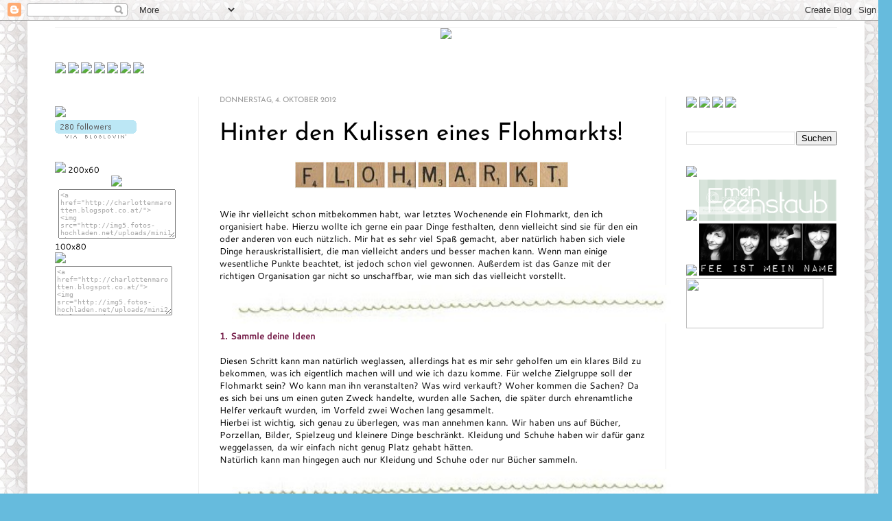

--- FILE ---
content_type: text/html; charset=UTF-8
request_url: https://charlottenmarotten.blogspot.com/2012/10/hinter-den-kulissen-eines-flohmarkts.html?showComment=1349422529736
body_size: 23824
content:
<!DOCTYPE html>
<html class='v2' dir='ltr' xmlns='http://www.w3.org/1999/xhtml' xmlns:b='http://www.google.com/2005/gml/b' xmlns:data='http://www.google.com/2005/gml/data' xmlns:expr='http://www.google.com/2005/gml/expr'>
<head>
<link href='https://www.blogger.com/static/v1/widgets/335934321-css_bundle_v2.css' rel='stylesheet' type='text/css'/>
<meta content='IE=EmulateIE7' http-equiv='X-UA-Compatible'/>
<meta content='width=1100' name='viewport'/>
<meta content='text/html; charset=UTF-8' http-equiv='Content-Type'/>
<meta content='blogger' name='generator'/>
<link href='https://charlottenmarotten.blogspot.com/favicon.ico' rel='icon' type='image/x-icon'/>
<link href='http://charlottenmarotten.blogspot.com/2012/10/hinter-den-kulissen-eines-flohmarkts.html' rel='canonical'/>
<link rel="alternate" type="application/atom+xml" title="CharlottenMarotten - Atom" href="https://charlottenmarotten.blogspot.com/feeds/posts/default" />
<link rel="alternate" type="application/rss+xml" title="CharlottenMarotten - RSS" href="https://charlottenmarotten.blogspot.com/feeds/posts/default?alt=rss" />
<link rel="service.post" type="application/atom+xml" title="CharlottenMarotten - Atom" href="https://www.blogger.com/feeds/7200698177102712240/posts/default" />

<link rel="alternate" type="application/atom+xml" title="CharlottenMarotten - Atom" href="https://charlottenmarotten.blogspot.com/feeds/7615295493242567019/comments/default" />
<!--Can't find substitution for tag [blog.ieCssRetrofitLinks]-->
<link href='https://blogger.googleusercontent.com/img/b/R29vZ2xl/AVvXsEg-LkgjdEAF1MxK1y4r7xMyS-ISs8lkudorFUYSLLQRtlJEulubormAdl6dRd-8DfUjQ9d_Nas0j3mgaa14JOpuiTDrkM9q5PRz-J6LwRQS_OWWEW5s1TSELovn1ICgJ8syjzDkKTpU2HIK/s400/juhu.jpg' rel='image_src'/>
<meta content='http://charlottenmarotten.blogspot.com/2012/10/hinter-den-kulissen-eines-flohmarkts.html' property='og:url'/>
<meta content='Hinter den Kulissen eines Flohmarkts!' property='og:title'/>
<meta content='           Wie ihr vielleicht schon mitbekommen habt, war letztes Wochenende ein Flohmarkt, den ich organisiert habe. Hierzu wollte ich gern...' property='og:description'/>
<meta content='https://blogger.googleusercontent.com/img/b/R29vZ2xl/AVvXsEg-LkgjdEAF1MxK1y4r7xMyS-ISs8lkudorFUYSLLQRtlJEulubormAdl6dRd-8DfUjQ9d_Nas0j3mgaa14JOpuiTDrkM9q5PRz-J6LwRQS_OWWEW5s1TSELovn1ICgJ8syjzDkKTpU2HIK/w1200-h630-p-k-no-nu/juhu.jpg' property='og:image'/>
<title>CharlottenMarotten: Hinter den Kulissen eines Flohmarkts!</title>
<style type='text/css'>@font-face{font-family:'Cantarell';font-style:normal;font-weight:400;font-display:swap;src:url(//fonts.gstatic.com/s/cantarell/v18/B50NF7ZDq37KMUvlO015jKJu.ttf)format('truetype');}@font-face{font-family:'Josefin Sans';font-style:normal;font-weight:400;font-display:swap;src:url(//fonts.gstatic.com/s/josefinsans/v34/Qw3PZQNVED7rKGKxtqIqX5E-AVSJrOCfjY46_DjQbMZhKg.ttf)format('truetype');}</style>
<style id='page-skin-1' type='text/css'><!--
/*
-----------------------------------------------
Blogger Template Style
Name:     Simple
Designer: Josh Peterson
URL:      www.noaesthetic.com
----------------------------------------------- */
/* Variable definitions
====================
<Variable name="keycolor" description="Main Color" type="color" default="#66bbdd"/>
<Group description="Page Text" selector="body">
<Variable name="body.font" description="Font" type="font"
default="normal normal 12px Arial, Tahoma, Helvetica, FreeSans, sans-serif"/>
<Variable name="body.text.color" description="Text Color" type="color" default="#222222"/>
</Group>
<Group description="Backgrounds" selector=".body-fauxcolumns-outer">
<Variable name="body.background.color" description="Outer Background" type="color" default="#66bbdd"/>
<Variable name="content.background.color" description="Main Background" type="color" default="#ffffff"/>
<Variable name="header.background.color" description="Header Background" type="color" default="transparent"/>
</Group>
<Group description="Links" selector=".main-outer">
<Variable name="link.color" description="Link Color" type="color" default="#2288bb"/>
<Variable name="link.visited.color" description="Visited Color" type="color" default="#888888"/>
<Variable name="link.hover.color" description="Hover Color" type="color" default="#33aaff"/>
</Group>
<Group description="Blog Title" selector=".header h1">
<Variable name="header.font" description="Font" type="font"
default="normal normal 60px Arial, Tahoma, Helvetica, FreeSans, sans-serif"/>
<Variable name="header.text.color" description="Title Color" type="color" default="#3399bb" />
</Group>
<Group description="Blog Description" selector=".header .description">
<Variable name="description.text.color" description="Description Color" type="color"
default="#777777" />
</Group>
<Group description="Tabs Text" selector=".tabs-inner .widget li a">
<Variable name="tabs.font" description="Font" type="font"
default="normal normal 14px Arial, Tahoma, Helvetica, FreeSans, sans-serif"/>
<Variable name="tabs.text.color" description="Text Color" type="color" default="#999999"/>
<Variable name="tabs.selected.text.color" description="Selected Color" type="color" default="#000000"/>
</Group>
<Group description="Tabs Background" selector=".tabs-outer .PageList">
<Variable name="tabs.background.color" description="Background Color" type="color" default="#f5f5f5"/>
<Variable name="tabs.selected.background.color" description="Selected Color" type="color" default="#eeeeee"/>
</Group>
<Group description="Post Title" selector="h3.post-title, .comments h4">
<Variable name="post.title.font" description="Font" type="font"
default="normal normal 22px KimberleyGeswein, Tahoma, Helvetica, FreeSans, sans-serif"/>
</Group>
<Group description="Date Header" selector=".date-header">
<Variable name="date.header.color" description="Text Color" type="color"
default="#000000"/>
<Variable name="date.header.background.color" description="Background Color" type="color"
default="transparent"/>
</Group>
<Group description="Post Footer" selector=".post-footer">
<Variable name="post.footer.text.color" description="Text Color" type="color" default="#666666"/>
<Variable name="post.footer.background.color" description="Background Color" type="color"
default="#f9f9f9"/>
<Variable name="post.footer.border.color" description="Shadow Color" type="color" default="#eeeeee"/>
text-align:left;
</Group>
<Group description="Gadgets" selector="h2">
<Variable name="widget.title.font" description="Title Font" type="font"
default="normal bold 11px Arial, Tahoma, Helvetica, FreeSans, sans-serif"/>
<Variable name="widget.title.text.color" description="Title Color" type="color" default="#000000"/>
<Variable name="widget.alternate.text.color" description="Alternate Color" type="color" default="#999999"/>
</Group>
<Group description="Images" selector=".main-inner">
<Variable name="image.background.color" description="Background Color" type="color" default="#ffffff"/>
<Variable name="image.border.color" description="Border Color" type="color" default="#eeeeee"/>
<Variable name="image.text.color" description="Caption Text Color" type="color" default="#000000"/>
</Group>
<Group description="Accents" selector=".content-inner">
<Variable name="body.rule.color" description="Separator Line Color" type="color" default="#eeeeee"/>
<Variable name="tabs.border.color" description="Tabs Border Color" type="color" default="#eeeeee"/>
</Group>
<Variable name="body.background" description="Body Background" type="background"
color="#66bbdd" default="$(color) none repeat scroll top left"/>
<Variable name="body.background.override" description="Body Background Override" type="string" default=""/>
<Variable name="body.background.gradient.cap" description="Body Gradient Cap" type="url"
default="url(http://www.blogblog.com/1kt/simple/gradients_light.png)"/>
<Variable name="body.background.gradient.tile" description="Body Gradient Tile" type="url"
default="url(http://www.blogblog.com/1kt/simple/body_gradient_tile_light.png)"/>
<Variable name="content.background.color.selector" description="Content Background Color Selector" type="string" default=".content-inner"/>
<Variable name="content.padding" description="Content Padding" type="length" default="10px"/>
<Variable name="content.padding.horizontal" description="Content Horizontal Padding" type="length" default="10px"/>
<Variable name="content.shadow.spread" description="Content Shadow Spread" type="length" default="40px"/>
<Variable name="content.shadow.spread.webkit" description="Content Shadow Spread (WebKit)" type="length" default="5px"/>
<Variable name="content.shadow.spread.ie" description="Content Shadow Spread (IE)" type="length" default="10px"/>
<Variable name="main.border.width" description="Main Border Width" type="length" default="0"/>
<Variable name="header.background.gradient" description="Header Gradient" type="url" default="none"/>
<Variable name="header.shadow.offset.left" description="Header Shadow Offset Left" type="length" default="-1px"/>
<Variable name="header.shadow.offset.top" description="Header Shadow Offset Top" type="length" default="-1px"/>
<Variable name="header.shadow.spread" description="Header Shadow Spread" type="length" default="1px"/>
<Variable name="header.padding" description="Header Padding" type="length" default="30px"/>
<Variable name="header.border.size" description="Header Border Size" type="length" default="1px"/>
<Variable name="header.bottom.border.size" description="Header Bottom Border Size" type="length" default="1px"/>
<Variable name="header.border.horizontalsize" description="Header Horizontal Border Size" type="length" default="0"/>
<Variable name="description.text.size" description="Description Text Size" type="string" default="140%"/>
<Variable name="tabs.margin.top" description="Tabs Margin Top" type="length" default="0" />
<Variable name="tabs.margin.side" description="Tabs Side Margin" type="length" default="30px" />
<Variable name="tabs.background.gradient" description="Tabs Background Gradient" type="url"
default="url(http://www.blogblog.com/1kt/simple/gradients_light.png)"/>
<Variable name="tabs.border.width" description="Tabs Border Width" type="length" default="1px"/>
<Variable name="tabs.bevel.border.width" description="Tabs Bevel Border Width" type="length" default="1px"/>
<Variable name="date.header.padding" description="Date Header Padding" type="string" default="inherit"/>
<Variable name="date.header.letterspacing" description="Date Header Letter Spacing" type="string" default="inherit"/>
<Variable name="date.header.margin" description="Date Header Margin" type="string" default="inherit"/>
<Variable name="post.margin.bottom" description="Post Bottom Margin" type="length" default="25px"/>
<Variable name="image.border.small.size" description="Image Border Small Size" type="length" default="2px"/>
<Variable name="image.border.large.size" description="Image Border Large Size" type="length" default="5px"/>
<Variable name="page.width.selector" description="Page Width Selector" type="string" default=".region-inner"/>
<Variable name="page.width" description="Page Width" type="string" default="auto"/>
<Variable name="main.section.margin" description="Main Section Margin" type="length" default="15px"/>
<Variable name="main.padding" description="Main Padding" type="length" default="15px"/>
<Variable name="main.padding.top" description="Main Padding Top" type="length" default="30px"/>
<Variable name="main.padding.bottom" description="Main Padding Bottom" type="length" default="30px"/>
<Variable name="paging.background"
color="#ffffff"
description="Background of blog paging area" type="background"
default="transparent none no-repeat scroll top center"/>
<Variable name="footer.bevel" description="Bevel border length of footer" type="length" default="0"/>
<Variable name="mobile.background.overlay" description="Mobile Background Overlay" type="string"
default="transparent none repeat scroll top left"/>
<Variable name="mobile.background.size" description="Mobile Background Size" type="string" default="auto"/>
<Variable name="mobile.button.color" description="Mobile Button Color" type="color" default="#ffffff" />
<Variable name="startSide" description="Side where text starts in blog language" type="automatic" default="left"/>
<Variable name="endSide" description="Side where text ends in blog language" type="automatic" default="right"/>
*/
/* Content
----------------------------------------------- */
body {
font: normal normal 12px Cantarell;
color: #000000;
background: #66bbdd url(//4.bp.blogspot.com/-Hz4Lduw65hA/T5T_xujzDnI/AAAAAAAAAC8/8-2sKWZZwXc/s0/pattern.jpg) repeat scroll top left;
padding: 0 40px 40px 40px;
}
html body .region-inner {
min-width: 0;
max-width: 100%;
width: auto;
}
a:link {
text-decoration:none;
color: #339977;
}
a:visited {
text-decoration:none;
color: #888888;
}
a:hover {
text-decoration:underline;
color: #33aaff;
}
.body-fauxcolumn-outer .fauxcolumn-inner {
background: transparent none repeat scroll top left;
_background-image: none;
}
.body-fauxcolumn-outer .cap-top {
position: absolute;
z-index: 1;
height: 400px;
width: 100%;
background: #66bbdd url(//4.bp.blogspot.com/-Hz4Lduw65hA/T5T_xujzDnI/AAAAAAAAAC8/8-2sKWZZwXc/s0/pattern.jpg) repeat scroll top left;
}
.body-fauxcolumn-outer .cap-top .cap-left {
width: 100%;
background: transparent none repeat-x scroll top left;
_background-image: none;
}
.content-outer {
-moz-box-shadow: 0 0 40px rgba(0, 0, 0, .15);
-webkit-box-shadow: 0 0 5px rgba(0, 0, 0, .15);
-goog-ms-box-shadow: 0 0 10px #333333;
box-shadow: 0 0 40px rgba(0, 0, 0, .15);
margin-bottom: 1px;
}
.content-inner {
padding: 10px 10px;
}
.content-inner {
background-color: #ffffff;
}
/* Header
----------------------------------------------- */
.header-outer {
background: transparent none repeat-x scroll 0 -400px;
_background-image: none;
}
.Header h1 {
font: normal normal 60px Arial, Tahoma, Helvetica, FreeSans, sans-serif;
color: #665544;
text-shadow: -1px -1px 1px rgba(0, 0, 0, .2);
}
.Header h1 a {
color: #665544;
}
.Header .description {
font-size: 140%;
color: #777777;
}
.header-inner .Header .titlewrapper {
padding: 22px 30px;
}
.header-inner .Header .descriptionwrapper {
padding: 0 30px;
}
/* Tabs
----------------------------------------------- */
.tabs-inner .section:first-child {
border-top: 1px solid #eeeeee;
}
.tabs-inner .section:first-child ul {
margin-top: -1px;
border-top: 1px solid #eeeeee;
border-left: 0 solid #eeeeee;
border-right: 0 solid #eeeeee;
}
.tabs-inner .widget ul {
background: #ffffff url(//www.blogblog.com/1kt/simple/gradients_light.png) repeat-x scroll 0 -800px;
_background-image: none;
border-bottom: 1px solid #eeeeee;
margin-top: 0;
margin-left: -30px;
margin-right: -30px;
}
.tabs-inner .widget li a {
display: inline-block;
padding: .6em 1em;
font: normal normal 28px Josefin Sans;
color: #551836;
border-left: 1px solid #ffffff;
border-right: 1px solid #eeeeee;
}
.tabs-inner .widget li:first-child a {
border-left: none;
}
.tabs-inner .widget li.selected a, .tabs-inner .widget li a:hover {
color: #551836;
background-color: #ffffff;
text-decoration: none;
}
/* Columns
----------------------------------------------- */
.main-outer {
border-top: 0 solid #eeeeee;
}
.fauxcolumn-left-outer .fauxcolumn-inner {
border-right: 1px solid #eeeeee;
}
.fauxcolumn-right-outer .fauxcolumn-inner {
border-left: 1px solid #eeeeee;
}
/* Headings
----------------------------------------------- */
h2 {
margin: 0 0 1em 0;
font: normal normal 11px Josefin Sans;
color: #339977;
text-transform: uppercase;
}
/* Widgets
----------------------------------------------- */
.widget .zippy {
color: #999999;
text-shadow: 2px 2px 1px rgba(0, 0, 0, .1);
}
.widget .popular-posts ul {
list-style: none;
}
/* Posts
----------------------------------------------- */
.date-header span {
background-color: transparent;
color: #999999;
padding: inherit;
letter-spacing: inherit;
margin: inherit;
}
.main-inner {
padding-top: 30px;
padding-bottom: 30px;
}
.main-inner .column-center-inner {
padding: 0 15px;
}
.main-inner .column-center-inner .section {
margin: 0 15px;
}
.post {
margin: 0 0 25px 0;
}
h3.post-title, .comments h4 {
font: normal normal 35px Josefin Sans;
margin: .75em 0 0;
}
.post-body {
font-size: 110%;
line-height: 1.4;
position: relative;
}
.post-body img, .post-body .tr-caption-container, .Profile img, .Image img,
.BlogList .item-thumbnail img {
padding: 2px;
background: transparent;
border: 0px solid transparent;
}
.post-body img, .post-body .tr-caption-container {
padding: 5px;
}
.post-body .tr-caption-container {
color: #222222;
}
.post-body .tr-caption-container img {
padding: 0;
background: transparent;
border: none;
-moz-box-shadow: 0 0 0 rgba(0, 0, 0, .1);
-webkit-box-shadow: 0 0 0 rgba(0, 0, 0, .1);
box-shadow: 0 0 0 rgba(0, 0, 0, .1);
}
.post-header {
margin: 0 0 1.5em;
line-height: 1.6;
font-size: 90%;
}
.post-footer {
margin: 20px -2px 0;
padding: 5px 10px;
color: #666666;
background-color: #f9f9f9;
border-bottom:2px dotted #6E1438;
line-height: 1.6;
font-size: 90%;
}
#comments .comment-author {
padding-top: 1.5em;
border-top: 1px solid #eeeeee;
background-position: 0 1.5em;
}
#comments .comment-author:first-child {
padding-top: 0;
border-top: none;
}
.avatar-image-container {
margin: .2em 0 0;
}
#comments .avatar-image-container img {
border: 1px solid transparent;
}
/* Comments
----------------------------------------------- */
.comments .comments-content .icon.blog-author {
background-repeat: no-repeat;
background-image: url([data-uri]);
}
.comments .comments-content .loadmore a {
border-top: 1px solid #999999;
border-bottom: 1px solid #999999;
}
.comments .comment-thread.inline-thread {
background-color: #f9f9f9;
}
.comments .continue {
border-top: 2px solid #999999;
}
/* Accents
---------------------------------------------- */
.section-columns td.columns-cell {
border-left: 1px solid #eeeeee;
}
.blog-pager {
background: transparent none no-repeat scroll top center;
}
.blog-pager-older-link, .home-link,
.blog-pager-newer-link {
background-color: #ffffff;
padding: 5px;
}
.footer-outer {
border-top: 0 dashed #bbbbbb;
}
/* Mobile
----------------------------------------------- */
body.mobile  {
background-size: auto;
}
.mobile .body-fauxcolumn-outer {
background: transparent none repeat scroll top left;
}
.mobile .body-fauxcolumn-outer .cap-top {
background-size: 100% auto;
}
.mobile .content-outer {
-webkit-box-shadow: 0 0 3px rgba(0, 0, 0, .15);
box-shadow: 0 0 3px rgba(0, 0, 0, .15);
padding: 0 40px;
}
body.mobile .AdSense {
margin: 0 -40px;
}
.mobile .tabs-inner .widget ul {
margin-left: 0;
margin-right: 0;
}
.mobile .post {
margin: 0;
}
.mobile .main-inner .column-center-inner .section {
margin: 0;
}
.mobile .date-header span {
padding: 0.1em 10px;
margin: 0 -10px;
}
.mobile h3.post-title {
margin: 0;
}
.mobile .blog-pager {
background: transparent none no-repeat scroll top center;
}
.mobile .footer-outer {
border-top: none;
}
.mobile .main-inner, .mobile .footer-inner {
background-color: #ffffff;
}
.mobile-index-contents {
color: #000000;
}
.mobile-link-button {
background-color: #339977;
}
.mobile-link-button a:link, .mobile-link-button a:visited {
color: #ffffff;
}
.mobile .tabs-inner .section:first-child {
border-top: none;
}
.mobile .tabs-inner .PageList .widget-content {
background-color: #ffffff;
color: #551836;
border-top: 1px solid #eeeeee;
border-bottom: 1px solid #eeeeee;
}
.mobile .tabs-inner .PageList .widget-content .pagelist-arrow {
border-left: 1px solid #eeeeee;
}
.tabs-inner .widget li a, .tabs-inner .widget ul, .tabs-inner .section:first-child ul {border:none;}
.tabs-inner .widget li.selected a {background:transparent}
--></style>
<style id='template-skin-1' type='text/css'><!--
body {
min-width: 1220px;
}
.content-outer, .content-fauxcolumn-outer, .region-inner {
min-width: 1220px;
max-width: 1220px;
_width: 1220px;
}
.main-inner .columns {
padding-left: 240px;
padding-right: 280px;
}
.main-inner .fauxcolumn-center-outer {
left: 240px;
right: 280px;
/* IE6 does not respect left and right together */
_width: expression(this.parentNode.offsetWidth -
parseInt("240px") -
parseInt("280px") + 'px');
}
.main-inner .fauxcolumn-left-outer {
width: 240px;
}
.main-inner .fauxcolumn-right-outer {
width: 280px;
}
.main-inner .column-left-outer {
width: 240px;
right: 100%;
margin-left: -240px;
}
.main-inner .column-right-outer {
width: 280px;
margin-right: -280px;
}
#layout {
min-width: 0;
}
#layout .content-outer {
min-width: 0;
width: 800px;
}
#layout .region-inner {
min-width: 0;
width: auto;
}
--></style>
<link href="//fonts.googleapis.com/css?family=Covered+By+Your+Grace" rel="stylesheet" type="text/css">
</link>
<link href='https://www.blogger.com/dyn-css/authorization.css?targetBlogID=7200698177102712240&amp;zx=1bb3f0a7-d562-4b3d-84e9-3256a2c9b45a' media='none' onload='if(media!=&#39;all&#39;)media=&#39;all&#39;' rel='stylesheet'/><noscript><link href='https://www.blogger.com/dyn-css/authorization.css?targetBlogID=7200698177102712240&amp;zx=1bb3f0a7-d562-4b3d-84e9-3256a2c9b45a' rel='stylesheet'/></noscript>
<meta name='google-adsense-platform-account' content='ca-host-pub-1556223355139109'/>
<meta name='google-adsense-platform-domain' content='blogspot.com'/>

</head>
<body class='loading'>
<div class='navbar section' id='navbar'><div class='widget Navbar' data-version='1' id='Navbar1'><script type="text/javascript">
    function setAttributeOnload(object, attribute, val) {
      if(window.addEventListener) {
        window.addEventListener('load',
          function(){ object[attribute] = val; }, false);
      } else {
        window.attachEvent('onload', function(){ object[attribute] = val; });
      }
    }
  </script>
<div id="navbar-iframe-container"></div>
<script type="text/javascript" src="https://apis.google.com/js/platform.js"></script>
<script type="text/javascript">
      gapi.load("gapi.iframes:gapi.iframes.style.bubble", function() {
        if (gapi.iframes && gapi.iframes.getContext) {
          gapi.iframes.getContext().openChild({
              url: 'https://www.blogger.com/navbar/7200698177102712240?po\x3d7615295493242567019\x26origin\x3dhttps://charlottenmarotten.blogspot.com',
              where: document.getElementById("navbar-iframe-container"),
              id: "navbar-iframe"
          });
        }
      });
    </script><script type="text/javascript">
(function() {
var script = document.createElement('script');
script.type = 'text/javascript';
script.src = '//pagead2.googlesyndication.com/pagead/js/google_top_exp.js';
var head = document.getElementsByTagName('head')[0];
if (head) {
head.appendChild(script);
}})();
</script>
</div></div>
<div class='body-fauxcolumns'>
<div class='fauxcolumn-outer body-fauxcolumn-outer'>
<div class='cap-top'>
<div class='cap-left'></div>
<div class='cap-right'></div>
</div>
<div class='fauxborder-left'>
<div class='fauxborder-right'></div>
<div class='fauxcolumn-inner'>
</div>
</div>
<div class='cap-bottom'>
<div class='cap-left'></div>
<div class='cap-right'></div>
</div>
</div>
</div>
<div class='content'>
<div class='content-fauxcolumns'>
<div class='fauxcolumn-outer content-fauxcolumn-outer'>
<div class='cap-top'>
<div class='cap-left'></div>
<div class='cap-right'></div>
</div>
<div class='fauxborder-left'>
<div class='fauxborder-right'></div>
<div class='fauxcolumn-inner'>
</div>
</div>
<div class='cap-bottom'>
<div class='cap-left'></div>
<div class='cap-right'></div>
</div>
</div>
</div>
<div class='content-outer'>
<div class='content-cap-top cap-top'>
<div class='cap-left'></div>
<div class='cap-right'></div>
</div>
<div class='fauxborder-left content-fauxborder-left'>
<div class='fauxborder-right content-fauxborder-right'></div>
<div class='content-inner'>
<header>
<div class='header-outer'>
<div class='header-cap-top cap-top'>
<div class='cap-left'></div>
<div class='cap-right'></div>
</div>
<div class='fauxborder-left header-fauxborder-left'>
<div class='fauxborder-right header-fauxborder-right'></div>
<div class='region-inner header-inner'>
<div class='header no-items section' id='header'></div>
</div>
</div>
<div class='header-cap-bottom cap-bottom'>
<div class='cap-left'></div>
<div class='cap-right'></div>
</div>
</div>
</header>
<div class='tabs-outer'>
<div class='tabs-cap-top cap-top'>
<div class='cap-left'></div>
<div class='cap-right'></div>
</div>
<div class='fauxborder-left tabs-fauxborder-left'>
<div class='fauxborder-right tabs-fauxborder-right'></div>
<div class='region-inner tabs-inner'>
<div class='tabs section' id='crosscol'><div class='widget HTML' data-version='1' id='HTML8'>
<div class='widget-content'>
<center><a href="http://charlottenmarotten.blogspot.co.at" target="_self"><img src="https://lh3.googleusercontent.com/blogger_img_proxy/AEn0k_tZUIECj4kgiYMN1UOmMAj557_2Yii6X6ANxulLyB0aKpkWbueOlmJxV2ATdkg5pJZiLhlGt91OAS6wnWH9Jk2mZPht9qIuOlIfAhmc6fL7J548DYJiyfSiLeEulq5Kn_8TgGQf=s0-d" border="0"></a></center>
</div>
<div class='clear'></div>
</div></div>
<div class='tabs section' id='crosscol-overflow'><div class='widget HTML' data-version='1' id='HTML5'>
<div class='widget-content'>
<a href="http://charlottenmarotten.blogspot.co.at/p/about.html" target="_self"><img src="https://lh3.googleusercontent.com/blogger_img_proxy/AEn0k_sstidlJ9sXLZ9c6uDQZ63rNbx81V_BrFTDNwrbUn9c4IZz5Kd25AauhnOJcAZo1Tzxyq5M41m6h4vsG6Aam1zlX8y_BIWy4SdGk8dT1n0CJAoH2_jvN_BXPNhAcywuJese=s0-d" border="0"></a>

<a href="http://charlottenmarotten.blogspot.co.at/p/diy.html" target="_self"><img src="https://lh3.googleusercontent.com/blogger_img_proxy/AEn0k_usLMGo23TKZ_hLzH5EIYYohm6AorvTuDgGzX1djIvJF0bkn5KtjisQ4JMD95uf43EXsgNJoWHhRNSaHNVtmFALuGRdN2d-z8nKz7RxLF28y008pgLdmki_Cmrw-YNxPw=s0-d" border="0"></a>

<a href="http://charlottenmarotten.blogspot.co.at/p/travel.html" target="_self"><img src="https://lh3.googleusercontent.com/blogger_img_proxy/AEn0k_u0J_TCSwR9E_zEDx2cn99Mpz9WtVGjj2FUWuQ5ZUbZMYZiG0hvRnHQNVGMRQjuDN0yPsPKSyQgkcuy7A5ZrXKW8xdVvn17BYv9uzVoKyGE1vTexNQQt2xCIQRNX6zStuDZ_Q=s0-d" border="0"></a>

<a href="http://charlottenmarotten.blogspot.co.at/p/books.html" target="_self"><img src="https://lh3.googleusercontent.com/blogger_img_proxy/AEn0k_sESHeGVwrvebM3mo0AvK5F3DIMnFh5sofKqrfr6pV8SvOl-KN2GB821sNUqYZn1_zmvqHpnZkW3eUnVg4Be0HlyKgl6Da26Bbuva7-IwbThswO4k_qknhZhRAdgdxEwzwM=s0-d" border="0"></a>

<a href="http://charlottenmarotten.blogspot.co.at/p/recipes.html" target="_self"><img src="https://lh3.googleusercontent.com/blogger_img_proxy/AEn0k_txscEmM4ippjm5IwC6x-JGVDKFmnmq7_ANRFQJlHSenMv9YfhLMy-kzOXdpSjthzN5BS6lXt8UPJ585ytIqkgHz7e832FGtL5_9oLWz0zch7IKIrR2yNIZnj7Jd3FHDpw=s0-d" border="0"></a>

<a href="http://charlottenmarotten.blogspot.co.at/p/press.html" target="_self"><img src="https://lh3.googleusercontent.com/blogger_img_proxy/AEn0k_sudOanaiPAnTrlSU0LfOyYlFtfgIKHgtPzfPE9ATzewupqhxdOn3iImHPLjaPEibYxq5e5z7Feio9BHnErYUcyfYmpcEc5X5TFJ4kLfSBOogH6-5J_coWcaUrgtAlleOaA6a5ozQ=s0-d" border="0"></a>

<a href="http://charlottenmarotten.blogspot.co.at/p/kontakt.html" target="_self"><img src="https://lh3.googleusercontent.com/blogger_img_proxy/AEn0k_v-QMxqdYhBGgrjRIKQPq1kONTjnl2oPHXDk3UYaZ9i9fOT2fscaZT4w_LaV-QW35LbsG_wbkLi1CPpdHmaLgJdxsnysDtg3Lf_BjayMQgJhX3Tiu_ZYDH8OjRbYhjsVNmJe4Q=s0-d" border="0"></a>
</div>
<div class='clear'></div>
</div></div>
</div>
</div>
<div class='tabs-cap-bottom cap-bottom'>
<div class='cap-left'></div>
<div class='cap-right'></div>
</div>
</div>
<div class='main-outer'>
<div class='main-cap-top cap-top'>
<div class='cap-left'></div>
<div class='cap-right'></div>
</div>
<div class='fauxborder-left main-fauxborder-left'>
<div class='fauxborder-right main-fauxborder-right'></div>
<div class='region-inner main-inner'>
<div class='columns fauxcolumns'>
<div class='fauxcolumn-outer fauxcolumn-center-outer'>
<div class='cap-top'>
<div class='cap-left'></div>
<div class='cap-right'></div>
</div>
<div class='fauxborder-left'>
<div class='fauxborder-right'></div>
<div class='fauxcolumn-inner'>
</div>
</div>
<div class='cap-bottom'>
<div class='cap-left'></div>
<div class='cap-right'></div>
</div>
</div>
<div class='fauxcolumn-outer fauxcolumn-left-outer'>
<div class='cap-top'>
<div class='cap-left'></div>
<div class='cap-right'></div>
</div>
<div class='fauxborder-left'>
<div class='fauxborder-right'></div>
<div class='fauxcolumn-inner'>
</div>
</div>
<div class='cap-bottom'>
<div class='cap-left'></div>
<div class='cap-right'></div>
</div>
</div>
<div class='fauxcolumn-outer fauxcolumn-right-outer'>
<div class='cap-top'>
<div class='cap-left'></div>
<div class='cap-right'></div>
</div>
<div class='fauxborder-left'>
<div class='fauxborder-right'></div>
<div class='fauxcolumn-inner'>
</div>
</div>
<div class='cap-bottom'>
<div class='cap-left'></div>
<div class='cap-right'></div>
</div>
</div>
<!-- corrects IE6 width calculation -->
<div class='columns-inner'>
<div class='column-center-outer'>
<div class='column-center-inner'>
<div class='main section' id='main'><div class='widget Blog' data-version='1' id='Blog1'>
<div class='blog-posts hfeed'>

          <div class="date-outer">
        
<h2 class='date-header'><span>Donnerstag, 4. Oktober 2012</span></h2>

          <div class="date-posts">
        
<div class='post-outer'>
<div class='post hentry' itemscope='itemscope' itemtype='http://schema.org/BlogPosting'>
<a name='7615295493242567019'></a>
<h3 class='post-title entry-title' itemprop='name'>
Hinter den Kulissen eines Flohmarkts!
</h3>
<div class='post-header'>
<div class='post-header-line-1'></div>
</div>
<div class='post-body entry-content' id='post-body-7615295493242567019' itemprop='articleBody'>
<div class="separator" style="clear: both; text-align: center;">
</div>
<div class="separator" style="clear: both; text-align: center;">
</div>
<div class="separator" style="clear: both; text-align: center;">
</div>
<div class="separator" style="clear: both; text-align: center;">
<a href="https://blogger.googleusercontent.com/img/b/R29vZ2xl/AVvXsEg-LkgjdEAF1MxK1y4r7xMyS-ISs8lkudorFUYSLLQRtlJEulubormAdl6dRd-8DfUjQ9d_Nas0j3mgaa14JOpuiTDrkM9q5PRz-J6LwRQS_OWWEW5s1TSELovn1ICgJ8syjzDkKTpU2HIK/s1600/juhu.jpg" imageanchor="1" style="margin-left: 1em; margin-right: 1em;"><img border="0" height="42" src="https://blogger.googleusercontent.com/img/b/R29vZ2xl/AVvXsEg-LkgjdEAF1MxK1y4r7xMyS-ISs8lkudorFUYSLLQRtlJEulubormAdl6dRd-8DfUjQ9d_Nas0j3mgaa14JOpuiTDrkM9q5PRz-J6LwRQS_OWWEW5s1TSELovn1ICgJ8syjzDkKTpU2HIK/s400/juhu.jpg" width="400" /></a></div>
<div class="separator" style="clear: both; text-align: center;">
<u><br /></u></div>
<div style="text-align: left;">
Wie ihr vielleicht schon mitbekommen habt, war letztes Wochenende ein Flohmarkt, den ich organisiert habe. Hierzu wollte ich gerne ein paar Dinge festhalten, denn vielleicht sind sie für den ein oder anderen von euch nützlich. Mir hat es sehr viel Spaß gemacht, aber natürlich haben sich viele Dinge herauskristallisiert, die man vielleicht anders und besser machen kann.&nbsp;Wenn man einige wesentliche Punkte beachtet, ist jedoch schon viel gewonnen.&nbsp;Außerdem ist das Ganze mit der richtigen Organisation gar nicht so unschaffbar, wie man sich das vielleicht vorstellt.</div>
<div class="separator" style="clear: both; text-align: center;">
<a href="https://blogger.googleusercontent.com/img/b/R29vZ2xl/AVvXsEhiSGH1O9AtLrgk9XZqfzpi_NBNgCE-wgnrSH7Gb3u8AtAA3V0EqTC9OMyIagw7SR636Z3oMn6SsZnmUFZUBaOb3MwyU30A8MCK5KhyqCuTt_HLlrholb86Q6umbWSkrY3lUCRXYXHJ4TM-/s1600/divider2.jpg" imageanchor="1" style="margin-left: 1em; margin-right: 1em;"><img border="0" height="56" src="https://blogger.googleusercontent.com/img/b/R29vZ2xl/AVvXsEhiSGH1O9AtLrgk9XZqfzpi_NBNgCE-wgnrSH7Gb3u8AtAA3V0EqTC9OMyIagw7SR636Z3oMn6SsZnmUFZUBaOb3MwyU30A8MCK5KhyqCuTt_HLlrholb86Q6umbWSkrY3lUCRXYXHJ4TM-/s640/divider2.jpg" width="640" /></a></div>
<b><span class="Apple-style-span" style="color: #741b47;">1. Sammle deine Ideen</span></b><br />
<br />
Diesen Schritt kann man natürlich weglassen, allerdings hat es mir sehr geholfen um ein klares Bild zu bekommen, was ich eigentlich machen will und wie ich dazu komme. Für welche Zielgruppe soll der Flohmarkt sein? Wo kann man ihn veranstalten? Was wird verkauft? Woher kommen die Sachen? Da es sich bei uns um einen guten Zweck handelte, wurden alle Sachen, die später durch ehrenamtliche Helfer verkauft wurden, im Vorfeld zwei Wochen lang gesammelt.<br />
Hierbei ist wichtig, sich genau zu überlegen, was man annehmen kann. Wir haben uns auf Bücher, Porzellan, Bilder, Spielzeug und kleinere Dinge beschränkt. Kleidung und Schuhe haben wir dafür ganz weggelassen, da wir einfach nicht genug Platz gehabt hätten.<br />
Natürlich kann man hingegen auch nur Kleidung und Schuhe oder nur Bücher sammeln.<br />
<div class="separator" style="clear: both; text-align: center;">
<a href="https://blogger.googleusercontent.com/img/b/R29vZ2xl/AVvXsEhiSGH1O9AtLrgk9XZqfzpi_NBNgCE-wgnrSH7Gb3u8AtAA3V0EqTC9OMyIagw7SR636Z3oMn6SsZnmUFZUBaOb3MwyU30A8MCK5KhyqCuTt_HLlrholb86Q6umbWSkrY3lUCRXYXHJ4TM-/s1600/divider2.jpg" imageanchor="1" style="margin-left: 1em; margin-right: 1em;"><img border="0" height="56" src="https://blogger.googleusercontent.com/img/b/R29vZ2xl/AVvXsEhiSGH1O9AtLrgk9XZqfzpi_NBNgCE-wgnrSH7Gb3u8AtAA3V0EqTC9OMyIagw7SR636Z3oMn6SsZnmUFZUBaOb3MwyU30A8MCK5KhyqCuTt_HLlrholb86Q6umbWSkrY3lUCRXYXHJ4TM-/s640/divider2.jpg" width="640" /></a></div>
<b><span class="Apple-style-span" style="color: #741b47;"><br /></span></b>
<br />
<div class="separator" style="clear: both; text-align: center;">
<a href="https://blogger.googleusercontent.com/img/b/R29vZ2xl/AVvXsEjW-oX7P-BKHSyu0meP9xxvUV8ow1_9gMhgk5p5tIJ_ulYLBUJW04VF4W3tSn25yf6Ms_fpZR3rgPoMvw2FPr2nf9fnAu0eGFUwe0_Khb-M1TSjFQBayNGeRMmvU2lHoEwxF2518Et868-H/s1600/IMG_4732.JPG" imageanchor="1" style="clear: left; float: left; margin-bottom: 1em; margin-right: 1em;"><img border="0" height="426" src="https://blogger.googleusercontent.com/img/b/R29vZ2xl/AVvXsEjW-oX7P-BKHSyu0meP9xxvUV8ow1_9gMhgk5p5tIJ_ulYLBUJW04VF4W3tSn25yf6Ms_fpZR3rgPoMvw2FPr2nf9fnAu0eGFUwe0_Khb-M1TSjFQBayNGeRMmvU2lHoEwxF2518Et868-H/s640/IMG_4732.JPG" width="640" /></a></div>
<b><span class="Apple-style-span" style="color: #741b47;"><br /></span></b>
<b><span class="Apple-style-span" style="color: #741b47;">2. Die richtige Werbung macht&#180;s</span></b><br />
<br />
Werbung ist heutzutage enorm wichtig. Auch ein Flohmarkt sollte früh genug (2-3 Monate vorher) im Internet angekündigt werden. Es gibt eine Reihe von Plattformen, bei der man kostenlos einen Termin eintragen kann. Außerdem lohnt es sich, auch bei Bezirkszeitungen nachzufragen.<br />
Zusätzlich dazu habe ich drei Wochen vorher Flyer entworfen und diese überall in der Gegend verteilt.<br />
<div class="separator" style="clear: both; text-align: center;">
<a href="https://blogger.googleusercontent.com/img/b/R29vZ2xl/AVvXsEhiSGH1O9AtLrgk9XZqfzpi_NBNgCE-wgnrSH7Gb3u8AtAA3V0EqTC9OMyIagw7SR636Z3oMn6SsZnmUFZUBaOb3MwyU30A8MCK5KhyqCuTt_HLlrholb86Q6umbWSkrY3lUCRXYXHJ4TM-/s1600/divider2.jpg" imageanchor="1" style="margin-left: 1em; margin-right: 1em;"><img border="0" height="56" src="https://blogger.googleusercontent.com/img/b/R29vZ2xl/AVvXsEhiSGH1O9AtLrgk9XZqfzpi_NBNgCE-wgnrSH7Gb3u8AtAA3V0EqTC9OMyIagw7SR636Z3oMn6SsZnmUFZUBaOb3MwyU30A8MCK5KhyqCuTt_HLlrholb86Q6umbWSkrY3lUCRXYXHJ4TM-/s640/divider2.jpg" width="640" /></a></div>
<br />
<div class="separator" style="clear: both; text-align: center;">
<a href="https://blogger.googleusercontent.com/img/b/R29vZ2xl/AVvXsEh2EYdi5YcjoTqpE5ptgGagpU4cMomaO5AJu4ICz5eyFafboio-yz-mXdRAl0P-77PG4P9mhy61xuChyphenhyphenmo0BodSL8Wi9Nof5IhSX2BP1CxXONPJGFYLavWIvoXcBLg5oPp728VYSZrWne0G/s1600/floh2.jpg" imageanchor="1" style="margin-left: 1em; margin-right: 1em;"><img border="0" height="426" src="https://blogger.googleusercontent.com/img/b/R29vZ2xl/AVvXsEh2EYdi5YcjoTqpE5ptgGagpU4cMomaO5AJu4ICz5eyFafboio-yz-mXdRAl0P-77PG4P9mhy61xuChyphenhyphenmo0BodSL8Wi9Nof5IhSX2BP1CxXONPJGFYLavWIvoXcBLg5oPp728VYSZrWne0G/s640/floh2.jpg" width="640" /></a></div>
<br />
<div class="" style="clear: both; margin-bottom: 0px; margin-left: 0px; margin-right: 0px; margin-top: 0px; text-align: left;">
<span class="Apple-style-span" style="-webkit-text-decorations-in-effect: none; clear: left; display: inline; float: none; margin-bottom: 1em; margin-right: 1em;"><span class="Apple-style-span" style="color: #741b47;"><b><br /></b></span></span></div>
<div class="" style="clear: both; margin-bottom: 0px; margin-left: 0px; margin-right: 0px; margin-top: 0px; text-align: left;">
<span class="Apple-style-span" style="-webkit-text-decorations-in-effect: none; clear: left; display: inline; float: none; margin-bottom: 1em; margin-right: 1em;"><span class="Apple-style-span" style="color: #741b47;"><b>3. Sichte deine Schätze</b></span></span></div>
<div class="" style="clear: both; margin-bottom: 0px; margin-left: 0px; margin-right: 0px; margin-top: 0px; text-align: left;">
<span class="Apple-style-span" style="-webkit-text-decorations-in-effect: none; clear: left; color: black; display: inline; float: none; margin-bottom: 1em; margin-right: 1em;"><br /></span></div>
<br />
Es ist wichtig, sich einen Überblick zu verschaffen, was alles zum Verkauf&nbsp;steht. Wenn du im Vorfeld sammelst, solltest du auf jeden Fall alles vorsortieren. Ich war in den zwei Wochen Sammelzeit wirklich täglich vor Ort um alles zu sortieren, da doch recht viel zusammen kommt.<br />
<br />
<div class="separator" style="clear: both; text-align: center;">
<a href="https://blogger.googleusercontent.com/img/b/R29vZ2xl/AVvXsEhiSGH1O9AtLrgk9XZqfzpi_NBNgCE-wgnrSH7Gb3u8AtAA3V0EqTC9OMyIagw7SR636Z3oMn6SsZnmUFZUBaOb3MwyU30A8MCK5KhyqCuTt_HLlrholb86Q6umbWSkrY3lUCRXYXHJ4TM-/s1600/divider2.jpg" imageanchor="1" style="margin-left: 1em; margin-right: 1em;"><img border="0" height="56" src="https://blogger.googleusercontent.com/img/b/R29vZ2xl/AVvXsEhiSGH1O9AtLrgk9XZqfzpi_NBNgCE-wgnrSH7Gb3u8AtAA3V0EqTC9OMyIagw7SR636Z3oMn6SsZnmUFZUBaOb3MwyU30A8MCK5KhyqCuTt_HLlrholb86Q6umbWSkrY3lUCRXYXHJ4TM-/s640/divider2.jpg" width="640" /></a></div>
<div class="separator" style="clear: both; text-align: center;">
<a href="https://blogger.googleusercontent.com/img/b/R29vZ2xl/AVvXsEhX2s1dVMAeEN3rra3ied5jwCAVjglqL3aDaLBdqsHoWF3L_k9yop42EkEPxJsha_K1bGYdF5mzx33dJbJmBdsk54eHlyeSKLPYD0wAmVoma8Ja-YyKvV62KBzos59F7x9bnGXiwp9BS3ZX/s1600/IMG_4789.JPG" imageanchor="1" style="clear: left; float: left; margin-bottom: 1em; margin-right: 1em;"><img border="0" height="426" src="https://blogger.googleusercontent.com/img/b/R29vZ2xl/AVvXsEhX2s1dVMAeEN3rra3ied5jwCAVjglqL3aDaLBdqsHoWF3L_k9yop42EkEPxJsha_K1bGYdF5mzx33dJbJmBdsk54eHlyeSKLPYD0wAmVoma8Ja-YyKvV62KBzos59F7x9bnGXiwp9BS3ZX/s640/IMG_4789.JPG" width="640" /></a></div>
<br />
<span class="Apple-style-span" style="color: #741b47;"><b>4. Sichere dir Helfer</b></span><br />
<br />
Alleine kann niemand einen Flohmarkt veranstalten. Die Organisation zu übernehmen ist eine Sache, aber zum Verkaufen, Aufbauen und Wegräumen braucht man viele fleißige Helfer. Ich habe einige Wochen vorher schon Mails verschickt und über Facebook eingeladen und hatte zum Glück viele fleißige Hände vor Ort, die mich super unterstützt haben.<br />
<div class="separator" style="clear: both; text-align: center;">
<a href="https://blogger.googleusercontent.com/img/b/R29vZ2xl/AVvXsEhiSGH1O9AtLrgk9XZqfzpi_NBNgCE-wgnrSH7Gb3u8AtAA3V0EqTC9OMyIagw7SR636Z3oMn6SsZnmUFZUBaOb3MwyU30A8MCK5KhyqCuTt_HLlrholb86Q6umbWSkrY3lUCRXYXHJ4TM-/s1600/divider2.jpg" imageanchor="1" style="margin-left: 1em; margin-right: 1em;"><img border="0" height="56" src="https://blogger.googleusercontent.com/img/b/R29vZ2xl/AVvXsEhiSGH1O9AtLrgk9XZqfzpi_NBNgCE-wgnrSH7Gb3u8AtAA3V0EqTC9OMyIagw7SR636Z3oMn6SsZnmUFZUBaOb3MwyU30A8MCK5KhyqCuTt_HLlrholb86Q6umbWSkrY3lUCRXYXHJ4TM-/s640/divider2.jpg" width="640" /></a></div>
<a href="https://blogger.googleusercontent.com/img/b/R29vZ2xl/AVvXsEgVv8xHT0hU5af06O8rpJJ1lf85w9YKPGSznBooS-eqNc8AIZKL8ceDFl2BfF6IX0a2FA4Z-RVICiJx6v5m4eIH3gFMm7i5dalezhGV4keDi23rENQX6y7aM2K_Wi85cC3RNLHLBBgj4J2h/s1600/floh3.jpg" imageanchor="1" style="clear: left; float: left; margin-bottom: 1em; margin-right: 1em;"><img border="0" height="426" src="https://blogger.googleusercontent.com/img/b/R29vZ2xl/AVvXsEgVv8xHT0hU5af06O8rpJJ1lf85w9YKPGSznBooS-eqNc8AIZKL8ceDFl2BfF6IX0a2FA4Z-RVICiJx6v5m4eIH3gFMm7i5dalezhGV4keDi23rENQX6y7aM2K_Wi85cC3RNLHLBBgj4J2h/s640/floh3.jpg" width="640" /></a><span class="Apple-style-span" style="color: #741b47;"><b>5. Sei kreativ</b></span><br />
<br />
Manchmal kommen die kuriosesten Dinge zum Verkauf. Wir hatten eines Morgens plötzlich eine Kiste voller Hüte. Die Präsentation macht natürlich auch einiges aus. Lustige Damenhüte haben wir zum Beispiel auf einem alten Kleiderständer drapiert. Auch Kerzenhalten verkaufen sich mit Kerzen gleich viel besser. Ein bisschen Umdenken kann in solchen Fällen wirklich Wunder wirken.<br />
<br />
<div class="separator" style="clear: both; text-align: center;">
<a href="https://blogger.googleusercontent.com/img/b/R29vZ2xl/AVvXsEhiSGH1O9AtLrgk9XZqfzpi_NBNgCE-wgnrSH7Gb3u8AtAA3V0EqTC9OMyIagw7SR636Z3oMn6SsZnmUFZUBaOb3MwyU30A8MCK5KhyqCuTt_HLlrholb86Q6umbWSkrY3lUCRXYXHJ4TM-/s1600/divider2.jpg" imageanchor="1" style="margin-left: 1em; margin-right: 1em;"><img border="0" height="56" src="https://blogger.googleusercontent.com/img/b/R29vZ2xl/AVvXsEhiSGH1O9AtLrgk9XZqfzpi_NBNgCE-wgnrSH7Gb3u8AtAA3V0EqTC9OMyIagw7SR636Z3oMn6SsZnmUFZUBaOb3MwyU30A8MCK5KhyqCuTt_HLlrholb86Q6umbWSkrY3lUCRXYXHJ4TM-/s640/divider2.jpg" width="640" /></a></div>
<br />
<div class="separator" style="clear: both; text-align: center;">
<a href="https://blogger.googleusercontent.com/img/b/R29vZ2xl/AVvXsEhfsOkgcHQK_nzcCkCnRqimWmq9xmmGNNrv1m6r3XRH1YW7gOaeq_cl_1XaKKu6FK4BkAgz0I4BPdgPFuqoS0pB9wkezr7BCyq2foosaDJDwmWHe48pBBab3dJkSzRyle0y2H_tqrkQZCuL/s1600/IMG_4804.JPG" imageanchor="1" style="clear: left; float: left; margin-bottom: 1em; margin-right: 1em;"><img border="0" height="426" src="https://blogger.googleusercontent.com/img/b/R29vZ2xl/AVvXsEhfsOkgcHQK_nzcCkCnRqimWmq9xmmGNNrv1m6r3XRH1YW7gOaeq_cl_1XaKKu6FK4BkAgz0I4BPdgPFuqoS0pB9wkezr7BCyq2foosaDJDwmWHe48pBBab3dJkSzRyle0y2H_tqrkQZCuL/s640/IMG_4804.JPG" width="640" /></a></div>
<br />
<span class="Apple-style-span" style="color: #741b47;"><b>6. Die Liebe zum Detail</b></span><br />
<br />
Auch wenn bei so einem Flohmarkt ohnehin schon viel zu tun ist, sollte man die Details nicht übersehen. Mir war es wichtig, einen kleinen Sweet table anzurichten, damit sich Flohmarktbesucher auch bei einem Kaffee und einem Stück Kuchen wohlfühlen können. Das war mir in diesem Fall ein großes Anliegen und mit relativ wenig Aufwand habe ich dann auch einen <a href="http://charlottenmarotten.blogspot.co.at/2012/09/my-first-sweet-table.html" target="_blank">Sweet table</a> hergerichtet.<br />
<br />
<div class="separator" style="clear: both; text-align: center;">
<a href="https://blogger.googleusercontent.com/img/b/R29vZ2xl/AVvXsEhiSGH1O9AtLrgk9XZqfzpi_NBNgCE-wgnrSH7Gb3u8AtAA3V0EqTC9OMyIagw7SR636Z3oMn6SsZnmUFZUBaOb3MwyU30A8MCK5KhyqCuTt_HLlrholb86Q6umbWSkrY3lUCRXYXHJ4TM-/s1600/divider2.jpg" imageanchor="1" style="margin-left: 1em; margin-right: 1em;"><img border="0" height="56" src="https://blogger.googleusercontent.com/img/b/R29vZ2xl/AVvXsEhiSGH1O9AtLrgk9XZqfzpi_NBNgCE-wgnrSH7Gb3u8AtAA3V0EqTC9OMyIagw7SR636Z3oMn6SsZnmUFZUBaOb3MwyU30A8MCK5KhyqCuTt_HLlrholb86Q6umbWSkrY3lUCRXYXHJ4TM-/s640/divider2.jpg" width="640" /></a></div>
<br />
<span class="Apple-style-span" style="color: #741b47;"><b>7. Immer den Überblick bewahren</b></span><br />
<br />
Auch wenn vielleicht nicht alles so läuft, wie man sich das vorstellt, kann man sicher sein, dass man hinterher stolz auf sich sein kann. Also, immer einen kühlen Kopf bewahren.<br />
<br />
<div class="separator" style="clear: both; text-align: center;">
<a href="https://blogger.googleusercontent.com/img/b/R29vZ2xl/AVvXsEilhiYvaVmfQqSNp6EdE6DkcGbTuXWxJSA2CWR87wE4_p5L2mYvYlu3zMISUFAoYFT88TCoFAZbohCbHZV2qt0056aB8v5j0gwD4TdwDF4zW0L4P_1vIG7jwkEJzHBnyEPEcwvayZcmxrh3/s1600/floh1.jpg" imageanchor="1" style="clear: left; float: left; margin-bottom: 1em; margin-right: 1em;"><img border="0" height="364" src="https://blogger.googleusercontent.com/img/b/R29vZ2xl/AVvXsEilhiYvaVmfQqSNp6EdE6DkcGbTuXWxJSA2CWR87wE4_p5L2mYvYlu3zMISUFAoYFT88TCoFAZbohCbHZV2qt0056aB8v5j0gwD4TdwDF4zW0L4P_1vIG7jwkEJzHBnyEPEcwvayZcmxrh3/s640/floh1.jpg" width="640" /></a></div>
<br />
<br />
<br />
<br />
<br />
<div class="separator" style="clear: both; text-align: center;">
<a href="https://blogger.googleusercontent.com/img/b/R29vZ2xl/AVvXsEhiSGH1O9AtLrgk9XZqfzpi_NBNgCE-wgnrSH7Gb3u8AtAA3V0EqTC9OMyIagw7SR636Z3oMn6SsZnmUFZUBaOb3MwyU30A8MCK5KhyqCuTt_HLlrholb86Q6umbWSkrY3lUCRXYXHJ4TM-/s1600/divider2.jpg" imageanchor="1" style="margin-left: 1em; margin-right: 1em;"><img border="0" height="56" src="https://blogger.googleusercontent.com/img/b/R29vZ2xl/AVvXsEhiSGH1O9AtLrgk9XZqfzpi_NBNgCE-wgnrSH7Gb3u8AtAA3V0EqTC9OMyIagw7SR636Z3oMn6SsZnmUFZUBaOb3MwyU30A8MCK5KhyqCuTt_HLlrholb86Q6umbWSkrY3lUCRXYXHJ4TM-/s640/divider2.jpg" width="640" /></a></div>
Also, brennt es euch auch unter den Fingernägeln? Raus mit euch, es muss ja nicht gleich ein riesengroßer Flohmarkt sein. Wie wärs mit einem Mädelsflohmarkt im Freundeskreis?<br />
<b><span class="Apple-style-span" style="color: #741b47;">Seid ihr auch fleißige Flohmarktgänger?&nbsp;</span></b><br />
<br />
<div class="separator" style="clear: both; text-align: center;">
<a href="https://blogger.googleusercontent.com/img/b/R29vZ2xl/AVvXsEhgDEEQ90oE9jpphWFWAdswwkgo1QBWenKUwuwiLdQoCT49WN89axOA13s3pMpgaDj_JPyiVUCrXUCcSI5zV7k6VyOCg4mEbahSmrHo6zLTF7kG6Ts5zJU3iTus_CVWyO1-nM3ghmDO2tq3/s1600/divider1.jpg" imageanchor="1" style="margin-left: 1em; margin-right: 1em;"><img border="0" height="100" src="https://blogger.googleusercontent.com/img/b/R29vZ2xl/AVvXsEhgDEEQ90oE9jpphWFWAdswwkgo1QBWenKUwuwiLdQoCT49WN89axOA13s3pMpgaDj_JPyiVUCrXUCcSI5zV7k6VyOCg4mEbahSmrHo6zLTF7kG6Ts5zJU3iTus_CVWyO1-nM3ghmDO2tq3/s640/divider1.jpg" width="640" /></a></div>
<br />
<div style='clear: both;'></div>
</div>
<div class='post-footer'>
<div class='post-footer-line post-footer-line-1'><span class='post-author vcard'>
</span>
<span class='post-timestamp'>
</span>
<span class='post-comment-link'>
</span>
<span class='post-icons'>
</span>
<div class='post-share-buttons goog-inline-block'>
</div>
</div>
<div class='post-footer-line post-footer-line-2'><span class='post-labels'>
Labels:
<a href='https://charlottenmarotten.blogspot.com/search/label/Canon' rel='tag'>Canon</a>,
<a href='https://charlottenmarotten.blogspot.com/search/label/Inspiration' rel='tag'>Inspiration</a>,
<a href='https://charlottenmarotten.blogspot.com/search/label/Photographie' rel='tag'>Photographie</a>
</span>
</div>
<div class='post-footer-line post-footer-line-3'><span class='post-location'>
</span>
</div>
</div>
</div>
<div class='comments' id='comments'>
<a name='comments'></a>
<h4>6 Kommentare:</h4>
<div class='comments-content'>
<script async='async' src='' type='text/javascript'></script>
<script type='text/javascript'>
    (function() {
      var items = null;
      var msgs = null;
      var config = {};

// <![CDATA[
      var cursor = null;
      if (items && items.length > 0) {
        cursor = parseInt(items[items.length - 1].timestamp) + 1;
      }

      var bodyFromEntry = function(entry) {
        var text = (entry &&
                    ((entry.content && entry.content.$t) ||
                     (entry.summary && entry.summary.$t))) ||
            '';
        if (entry && entry.gd$extendedProperty) {
          for (var k in entry.gd$extendedProperty) {
            if (entry.gd$extendedProperty[k].name == 'blogger.contentRemoved') {
              return '<span class="deleted-comment">' + text + '</span>';
            }
          }
        }
        return text;
      }

      var parse = function(data) {
        cursor = null;
        var comments = [];
        if (data && data.feed && data.feed.entry) {
          for (var i = 0, entry; entry = data.feed.entry[i]; i++) {
            var comment = {};
            // comment ID, parsed out of the original id format
            var id = /blog-(\d+).post-(\d+)/.exec(entry.id.$t);
            comment.id = id ? id[2] : null;
            comment.body = bodyFromEntry(entry);
            comment.timestamp = Date.parse(entry.published.$t) + '';
            if (entry.author && entry.author.constructor === Array) {
              var auth = entry.author[0];
              if (auth) {
                comment.author = {
                  name: (auth.name ? auth.name.$t : undefined),
                  profileUrl: (auth.uri ? auth.uri.$t : undefined),
                  avatarUrl: (auth.gd$image ? auth.gd$image.src : undefined)
                };
              }
            }
            if (entry.link) {
              if (entry.link[2]) {
                comment.link = comment.permalink = entry.link[2].href;
              }
              if (entry.link[3]) {
                var pid = /.*comments\/default\/(\d+)\?.*/.exec(entry.link[3].href);
                if (pid && pid[1]) {
                  comment.parentId = pid[1];
                }
              }
            }
            comment.deleteclass = 'item-control blog-admin';
            if (entry.gd$extendedProperty) {
              for (var k in entry.gd$extendedProperty) {
                if (entry.gd$extendedProperty[k].name == 'blogger.itemClass') {
                  comment.deleteclass += ' ' + entry.gd$extendedProperty[k].value;
                } else if (entry.gd$extendedProperty[k].name == 'blogger.displayTime') {
                  comment.displayTime = entry.gd$extendedProperty[k].value;
                }
              }
            }
            comments.push(comment);
          }
        }
        return comments;
      };

      var paginator = function(callback) {
        if (hasMore()) {
          var url = config.feed + '?alt=json&v=2&orderby=published&reverse=false&max-results=50';
          if (cursor) {
            url += '&published-min=' + new Date(cursor).toISOString();
          }
          window.bloggercomments = function(data) {
            var parsed = parse(data);
            cursor = parsed.length < 50 ? null
                : parseInt(parsed[parsed.length - 1].timestamp) + 1
            callback(parsed);
            window.bloggercomments = null;
          }
          url += '&callback=bloggercomments';
          var script = document.createElement('script');
          script.type = 'text/javascript';
          script.src = url;
          document.getElementsByTagName('head')[0].appendChild(script);
        }
      };
      var hasMore = function() {
        return !!cursor;
      };
      var getMeta = function(key, comment) {
        if ('iswriter' == key) {
          var matches = !!comment.author
              && comment.author.name == config.authorName
              && comment.author.profileUrl == config.authorUrl;
          return matches ? 'true' : '';
        } else if ('deletelink' == key) {
          return config.baseUri + '/comment/delete/'
               + config.blogId + '/' + comment.id;
        } else if ('deleteclass' == key) {
          return comment.deleteclass;
        }
        return '';
      };

      var replybox = null;
      var replyUrlParts = null;
      var replyParent = undefined;

      var onReply = function(commentId, domId) {
        if (replybox == null) {
          // lazily cache replybox, and adjust to suit this style:
          replybox = document.getElementById('comment-editor');
          if (replybox != null) {
            replybox.height = '250px';
            replybox.style.display = 'block';
            replyUrlParts = replybox.src.split('#');
          }
        }
        if (replybox && (commentId !== replyParent)) {
          replybox.src = '';
          document.getElementById(domId).insertBefore(replybox, null);
          replybox.src = replyUrlParts[0]
              + (commentId ? '&parentID=' + commentId : '')
              + '#' + replyUrlParts[1];
          replyParent = commentId;
        }
      };

      var hash = (window.location.hash || '#').substring(1);
      var startThread, targetComment;
      if (/^comment-form_/.test(hash)) {
        startThread = hash.substring('comment-form_'.length);
      } else if (/^c[0-9]+$/.test(hash)) {
        targetComment = hash.substring(1);
      }

      // Configure commenting API:
      var configJso = {
        'maxDepth': config.maxThreadDepth
      };
      var provider = {
        'id': config.postId,
        'data': items,
        'loadNext': paginator,
        'hasMore': hasMore,
        'getMeta': getMeta,
        'onReply': onReply,
        'rendered': true,
        'initComment': targetComment,
        'initReplyThread': startThread,
        'config': configJso,
        'messages': msgs
      };

      var render = function() {
        if (window.goog && window.goog.comments) {
          var holder = document.getElementById('comment-holder');
          window.goog.comments.render(holder, provider);
        }
      };

      // render now, or queue to render when library loads:
      if (window.goog && window.goog.comments) {
        render();
      } else {
        window.goog = window.goog || {};
        window.goog.comments = window.goog.comments || {};
        window.goog.comments.loadQueue = window.goog.comments.loadQueue || [];
        window.goog.comments.loadQueue.push(render);
      }
    })();
// ]]>
  </script>
<div id='comment-holder'>
<div class="comment-thread toplevel-thread"><ol id="top-ra"><li class="comment" id="c7922733526405587279"><div class="avatar-image-container"><img src="//resources.blogblog.com/img/blank.gif" alt=""/></div><div class="comment-block"><div class="comment-header"><cite class="user">Anonym</cite><span class="icon user "></span><span class="datetime secondary-text"><a rel="nofollow" href="https://charlottenmarotten.blogspot.com/2012/10/hinter-den-kulissen-eines-flohmarkts.html?showComment=1349344169988#c7922733526405587279">4. Oktober 2012 um 11:49</a></span></div><p class="comment-content">Das sind echt tolle Tipps! <br>Ich bin früher mit meiner Mama immer oft auf Flohmärkte gegangen, wo wir dann alle Barbies, Hörspielkassetten und Schleich-Dinosaurier verkauft haben, die ich nicht mehr wollte :D<br>War immer seeehr lustig, mittlerweile ist aber leider alles aus alten Kindestagenbeständen verkauft, weswegen ich schon ewig auf keinem Flohmarkt mehr war :D:)</p><span class="comment-actions secondary-text"><a class="comment-reply" target="_self" data-comment-id="7922733526405587279">Antworten</a><span class="item-control blog-admin blog-admin pid-1473154120"><a target="_self" href="https://www.blogger.com/comment/delete/7200698177102712240/7922733526405587279">Löschen</a></span></span></div><div class="comment-replies"><div id="c7922733526405587279-rt" class="comment-thread inline-thread hidden"><span class="thread-toggle thread-expanded"><span class="thread-arrow"></span><span class="thread-count"><a target="_self">Antworten</a></span></span><ol id="c7922733526405587279-ra" class="thread-chrome thread-expanded"><div></div><div id="c7922733526405587279-continue" class="continue"><a class="comment-reply" target="_self" data-comment-id="7922733526405587279">Antworten</a></div></ol></div></div><div class="comment-replybox-single" id="c7922733526405587279-ce"></div></li><li class="comment" id="c8020712447799039816"><div class="avatar-image-container"><img src="//blogger.googleusercontent.com/img/b/R29vZ2xl/AVvXsEiEGJmkBq15AHen7ayHoeYtY8yY2L7537yCNty2dNMRGMJJ9gLGc7cITpjSHXisw-mwT_xzhapFl2C6Ilz2xmlMApasGDlhhPjPK00LIoW_zpQH0o-I4Xznm4J8cDlZeg/s45-c/DSC08477.JPG" alt=""/></div><div class="comment-block"><div class="comment-header"><cite class="user"><a href="https://www.blogger.com/profile/16288335462385015495" rel="nofollow">Anja</a></cite><span class="icon user "></span><span class="datetime secondary-text"><a rel="nofollow" href="https://charlottenmarotten.blogspot.com/2012/10/hinter-den-kulissen-eines-flohmarkts.html?showComment=1349355457677#c8020712447799039816">4. Oktober 2012 um 14:57</a></span></div><p class="comment-content">Ich gehe total gerne auf Flohmärkte, allerdings immer nur um zu kucken und gelegentlich etwas zu kaufen. Verkauft habe ich noch nie, aber deine Tipps sind super, vielleicht sollte ich es mal probieren ;)<br>Ich mag Kürbiss übrigens auch nur in bestimmten Formen. Süßes mit Kürbis mag ich zum Beispiel gar nicht.<br>LG Anja</p><span class="comment-actions secondary-text"><a class="comment-reply" target="_self" data-comment-id="8020712447799039816">Antworten</a><span class="item-control blog-admin blog-admin pid-1637697854"><a target="_self" href="https://www.blogger.com/comment/delete/7200698177102712240/8020712447799039816">Löschen</a></span></span></div><div class="comment-replies"><div id="c8020712447799039816-rt" class="comment-thread inline-thread hidden"><span class="thread-toggle thread-expanded"><span class="thread-arrow"></span><span class="thread-count"><a target="_self">Antworten</a></span></span><ol id="c8020712447799039816-ra" class="thread-chrome thread-expanded"><div></div><div id="c8020712447799039816-continue" class="continue"><a class="comment-reply" target="_self" data-comment-id="8020712447799039816">Antworten</a></div></ol></div></div><div class="comment-replybox-single" id="c8020712447799039816-ce"></div></li><li class="comment" id="c7689680136485657159"><div class="avatar-image-container"><img src="//blogger.googleusercontent.com/img/b/R29vZ2xl/AVvXsEih4840yHYCPvqFMG0qPED502qIxDEXlvJNPWEuNLxEmlu2kEF-VIkQMr3x6KDMXqJdWJjKmcQosgRPx30qzoUa5FR5NqMCn8qCu_-wy9nG20z94aqlxdmzZcZ4FRbwnQ/s45-c/vogellogo1-100x80+Kopie.jpg" alt=""/></div><div class="comment-block"><div class="comment-header"><cite class="user"><a href="https://www.blogger.com/profile/09174346156704114312" rel="nofollow">Laura</a></cite><span class="icon user "></span><span class="datetime secondary-text"><a rel="nofollow" href="https://charlottenmarotten.blogspot.com/2012/10/hinter-den-kulissen-eines-flohmarkts.html?showComment=1349362352260#c7689680136485657159">4. Oktober 2012 um 16:52</a></span></div><p class="comment-content">ich hab vor 2 jahren ca. mal bei einem flohmarkt in unserem ort mitgemacht und dabei nur ca. 20&#8364; verdient :D<br>und ich habe herausgefunden, dass ich mich sehr schwer von meinen &quot;alten&quot; Sachen trennen kann! <br><br>Lg Laura :)<br>blumenwiesephotography.blogspot.co.at </p><span class="comment-actions secondary-text"><a class="comment-reply" target="_self" data-comment-id="7689680136485657159">Antworten</a><span class="item-control blog-admin blog-admin pid-1137229201"><a target="_self" href="https://www.blogger.com/comment/delete/7200698177102712240/7689680136485657159">Löschen</a></span></span></div><div class="comment-replies"><div id="c7689680136485657159-rt" class="comment-thread inline-thread hidden"><span class="thread-toggle thread-expanded"><span class="thread-arrow"></span><span class="thread-count"><a target="_self">Antworten</a></span></span><ol id="c7689680136485657159-ra" class="thread-chrome thread-expanded"><div></div><div id="c7689680136485657159-continue" class="continue"><a class="comment-reply" target="_self" data-comment-id="7689680136485657159">Antworten</a></div></ol></div></div><div class="comment-replybox-single" id="c7689680136485657159-ce"></div></li><li class="comment" id="c5528682526421851368"><div class="avatar-image-container"><img src="//4.bp.blogspot.com/-Zz-DZpGZLog/U_m4P3T9aSI/AAAAAAAADm8/2WxYKSEHrUE/s35/DSC_5628_zpsd1d8ca73.jpg" alt=""/></div><div class="comment-block"><div class="comment-header"><cite class="user"><a href="https://www.blogger.com/profile/08809180534773963238" rel="nofollow">Laura</a></cite><span class="icon user "></span><span class="datetime secondary-text"><a rel="nofollow" href="https://charlottenmarotten.blogspot.com/2012/10/hinter-den-kulissen-eines-flohmarkts.html?showComment=1349364653295#c5528682526421851368">4. Oktober 2012 um 17:30</a></span></div><p class="comment-content">Oh, ehrlich, das ist ja total süß &#9829; :)</p><span class="comment-actions secondary-text"><a class="comment-reply" target="_self" data-comment-id="5528682526421851368">Antworten</a><span class="item-control blog-admin blog-admin pid-975316377"><a target="_self" href="https://www.blogger.com/comment/delete/7200698177102712240/5528682526421851368">Löschen</a></span></span></div><div class="comment-replies"><div id="c5528682526421851368-rt" class="comment-thread inline-thread hidden"><span class="thread-toggle thread-expanded"><span class="thread-arrow"></span><span class="thread-count"><a target="_self">Antworten</a></span></span><ol id="c5528682526421851368-ra" class="thread-chrome thread-expanded"><div></div><div id="c5528682526421851368-continue" class="continue"><a class="comment-reply" target="_self" data-comment-id="5528682526421851368">Antworten</a></div></ol></div></div><div class="comment-replybox-single" id="c5528682526421851368-ce"></div></li><li class="comment" id="c1421470967053390638"><div class="avatar-image-container"><img src="//blogger.googleusercontent.com/img/b/R29vZ2xl/AVvXsEguB48dA-x-Rm1Z8MIgtALZLyNTWgs_ci2evsMKz1mIgT4Fh6kpB-itfqid7as5lnyd6BRHDMLpv27P758c4rw1FKmMfQa3bSMb5gFtK2HJ-xgAjdxhTRjjdg0QL4jPIw/s45-c/167355_186306538064084_100000542169366_575017_966347_n.jpg" alt=""/></div><div class="comment-block"><div class="comment-header"><cite class="user"><a href="https://www.blogger.com/profile/00295381117591175977" rel="nofollow">Laura</a></cite><span class="icon user "></span><span class="datetime secondary-text"><a rel="nofollow" href="https://charlottenmarotten.blogspot.com/2012/10/hinter-den-kulissen-eines-flohmarkts.html?showComment=1349422529736#c1421470967053390638">5. Oktober 2012 um 09:35</a></span></div><p class="comment-content">toll gemacht und sehr schön zu lesen! :) gefällt mir. ;)<br><br>laura (http://himbeermarmelade.de)</p><span class="comment-actions secondary-text"><a class="comment-reply" target="_self" data-comment-id="1421470967053390638">Antworten</a><span class="item-control blog-admin blog-admin pid-160616107"><a target="_self" href="https://www.blogger.com/comment/delete/7200698177102712240/1421470967053390638">Löschen</a></span></span></div><div class="comment-replies"><div id="c1421470967053390638-rt" class="comment-thread inline-thread hidden"><span class="thread-toggle thread-expanded"><span class="thread-arrow"></span><span class="thread-count"><a target="_self">Antworten</a></span></span><ol id="c1421470967053390638-ra" class="thread-chrome thread-expanded"><div></div><div id="c1421470967053390638-continue" class="continue"><a class="comment-reply" target="_self" data-comment-id="1421470967053390638">Antworten</a></div></ol></div></div><div class="comment-replybox-single" id="c1421470967053390638-ce"></div></li><li class="comment" id="c802366831100413785"><div class="avatar-image-container"><img src="//blogger.googleusercontent.com/img/b/R29vZ2xl/AVvXsEgUSf2S_KcsndSLI6P7MZbVcU4GlF8qz3f_SJ4morJP25lyBIKezOqZDU2WlZb8KXtLs_tMXPB2XaNGBLzqsL1gr1sulVLZJSGMpXC3SIVhQWhemldhviBekYV0jKMGFQ/s45-c/375323_269365003119432_2033320689_n.jpg" alt=""/></div><div class="comment-block"><div class="comment-header"><cite class="user"><a href="https://www.blogger.com/profile/06577130312144150001" rel="nofollow">NATALiJA WANTS YOU! &#9829;</a></cite><span class="icon user "></span><span class="datetime secondary-text"><a rel="nofollow" href="https://charlottenmarotten.blogspot.com/2012/10/hinter-den-kulissen-eines-flohmarkts.html?showComment=1349605592105#c802366831100413785">7. Oktober 2012 um 12:26</a></span></div><p class="comment-content">sehr tolle Tipps &#9829;</p><span class="comment-actions secondary-text"><a class="comment-reply" target="_self" data-comment-id="802366831100413785">Antworten</a><span class="item-control blog-admin blog-admin pid-306664461"><a target="_self" href="https://www.blogger.com/comment/delete/7200698177102712240/802366831100413785">Löschen</a></span></span></div><div class="comment-replies"><div id="c802366831100413785-rt" class="comment-thread inline-thread hidden"><span class="thread-toggle thread-expanded"><span class="thread-arrow"></span><span class="thread-count"><a target="_self">Antworten</a></span></span><ol id="c802366831100413785-ra" class="thread-chrome thread-expanded"><div></div><div id="c802366831100413785-continue" class="continue"><a class="comment-reply" target="_self" data-comment-id="802366831100413785">Antworten</a></div></ol></div></div><div class="comment-replybox-single" id="c802366831100413785-ce"></div></li></ol><div id="top-continue" class="continue"><a class="comment-reply" target="_self">Kommentar hinzufügen</a></div><div class="comment-replybox-thread" id="top-ce"></div><div class="loadmore hidden" data-post-id="7615295493242567019"><a target="_self">Weitere laden...</a></div></div>
</div>
</div>
<p class='comment-footer'>
<div class='comment-form'>
<a name='comment-form'></a>
<p>
</p>
<a href='https://www.blogger.com/comment/frame/7200698177102712240?po=7615295493242567019&hl=de&saa=85391&origin=https://charlottenmarotten.blogspot.com' id='comment-editor-src'></a>
<iframe allowtransparency='true' class='blogger-iframe-colorize blogger-comment-from-post' frameborder='0' height='410px' id='comment-editor' name='comment-editor' src='' width='100%'></iframe>
<script src='https://www.blogger.com/static/v1/jsbin/2830521187-comment_from_post_iframe.js' type='text/javascript'></script>
<script type='text/javascript'>
      BLOG_CMT_createIframe('https://www.blogger.com/rpc_relay.html');
    </script>
</div>
</p>
<div id='backlinks-container'>
<div id='Blog1_backlinks-container'>
</div>
</div>
</div>
</div>

        </div></div>
      
</div>
<div class='blog-pager' id='blog-pager'>
<span id='blog-pager-newer-link'>
<a class='blog-pager-newer-link' href='https://charlottenmarotten.blogspot.com/2012/10/what-i-wore-first-outfit-post-ever.html' id='Blog1_blog-pager-newer-link' title='Neuerer Post'>Neuerer Post</a>
</span>
<span id='blog-pager-older-link'>
<a class='blog-pager-older-link' href='https://charlottenmarotten.blogspot.com/2012/09/my-first-sweet-table.html' id='Blog1_blog-pager-older-link' title='Älterer Post'>Älterer Post</a>
</span>
<a class='home-link' href='https://charlottenmarotten.blogspot.com/'>Startseite</a>
</div>
<div class='clear'></div>
<div class='post-feeds'>
<div class='feed-links'>
Abonnieren
<a class='feed-link' href='https://charlottenmarotten.blogspot.com/feeds/7615295493242567019/comments/default' target='_blank' type='application/atom+xml'>Kommentare zum Post (Atom)</a>
</div>
</div>
</div><div class='widget HTML' data-version='1' id='HTML6'><script>
var linkwithin_site_id = 1281087;
</script>
<script src="//www.linkwithin.com/widget.js"></script>
<a href="http://www.linkwithin.com/"><img src="https://lh3.googleusercontent.com/blogger_img_proxy/AEn0k_uaExtapkGrzeI68XI6F6g6Ov9kJKmLEsr5l7aNcKKfTiAufvEGv5xV2498JOpYSmKU1cJe9nHo2otrs_pWBtV-8zyisa_B=s0-d" alt="Related Posts Plugin for WordPress, Blogger..." style="border: 0"></a></div></div>
</div>
</div>
<div class='column-left-outer'>
<div class='column-left-inner'>
<aside>
<div class='sidebar section' id='sidebar-left-1'><div class='widget HTML' data-version='1' id='HTML1'>
<div class='widget-content'>
<a href="http://charlottenmarotten.blogspot.co.at/" target="_blank"><img src="https://lh3.googleusercontent.com/blogger_img_proxy/AEn0k_vsfgPdNOdRXm3k-md_h3uaJuLCmuq6AgV-tFcr3lj27e3gEwgIVgfpZdDWzItmQALPR8EMLmIZ0a9bmpdfClQAxL_HkA3PdSGa7o33xKFPyI2VPzvKVKhqCP_sz74EYyxRWL2lxA=s0-d" border="0"></a>

<iframe src="http://w.blog-connect.com/w/10?col1=ccccff&id=7200698177102712240" scrolling="no" width="108" height="30" frameborder="0"></iframe>
<a href="http://www.bloglovin.com/en/blog/3695993" title="Follow CharlottenMarotten on Bloglovin"><img src="https://lh3.googleusercontent.com/blogger_img_proxy/AEn0k_vLfXNvbPLZ8NrVvsyX5_XHCAhYlwNDcovjvQS1pHRIXe1wqM1sYtXVJiKPwpeCRlW9RxT5fLfVDJ4RDT2ygCp9k7-pIJz4Dxb36Cird-3D00NfnumdO_J2WEzJ9oO5B8xYbbJcqw=s0-d" alt="Follow on Bloglovin" border="0"></a>
</div>
<div class='clear'></div>
</div><div class='widget HTML' data-version='1' id='HTML4'>
<div class='widget-content'>
<img src="https://lh3.googleusercontent.com/blogger_img_proxy/AEn0k_sA4Ydh3gGI8wZIZsKaDcWLReJLOU_WxE9peIfbmWicZassRrkBHge2k9nAgDqdWWDFQZuI2wjHwlrnbDHAG2LgIaIZtkEPQT_wACjRyLIW_Zt5ZRjtQkL3wAuc2yqhZdDH8dOW7TxP=s0-d" border="0">
200x60
<center>
<a href="http://charlottenmarotten.blogspot.co.at/">
<img src="https://lh3.googleusercontent.com/blogger_img_proxy/AEn0k_tJM7RjTWWWgQORkpp1nCf_NMOZ78yzhAto49Xmbw8WMALRLW6UsUhQKm5IHo4ESeVVJexM2JkhnGiMC98tDhTB_EqKq-2lcyNQv2SKLR6pBaIA2pJNniTT3t-AAvqq=s0-d"></a><br />
<textarea style="font-size: 10px; color: #aaa;" rows="6" cols="25" onclick="this.select();">
&lt;a href=&quot;http://charlottenmarotten.blogspot.co.at/&quot;&gt;
&lt;img src=&quot;http://img5.fotos-hochladen.net/uploads/mini1ubp2xgn7cq.jpg&quot; target=&quot;_blank&quot; /&gt;
&lt;/a&gt;
</textarea>
</center>

100x80 <br />

<a href="http://charlottenmarotten.blogspot.co.at/">
<img src="https://lh3.googleusercontent.com/blogger_img_proxy/AEn0k_vlqiRBiD6eZMxvDoR1RONoUrbqIY1wjrrQsgFBtKTqWMXw7vasbIOsljVzqmQLDoyhcg6DloNdlsQ7tvb-IC2t9aUOufc3Tnmj7TKz9t21z_uLhiqF07M17hgiQvs=s0-d"></a><br />
<textarea style="font-size: 10px; color: #aaa;" rows="6" cols="25" onclick="this.select();">
&lt;a href=&quot;http://charlottenmarotten.blogspot.co.at/&quot;&gt;
&lt;img src=&quot;http://img5.fotos-hochladen.net/uploads/mini2jk3lre51s7.jpg&quot; target=&quot;_blank&quot; /&gt;
&lt;/a&gt;
</textarea>
</div>
<div class='clear'></div>
</div><div class='widget Text' data-version='1' id='Text2'>
<div class='widget-content'>
<!-- SnapWidget --><br/><iframe src="http://snapwidget.com/bd/?u=Y2hhcmxvdHRlbm1hcm90dGVufGlufDkwfDJ8Mnx8bm98MTB8bm9uZXxvblN0YXJ0fG5vfG5v&ve=040315" title="Instagram Widget" class="snapwidget-widget" allowtransparency="true" frameborder="0" scrolling="no" style="border:none; overflow:hidden; width:200px; height:450px"></iframe>
</div>
<div class='clear'></div>
</div><div class='widget BlogArchive' data-version='1' id='BlogArchive1'>
<div class='widget-content'>
<div id='ArchiveList'>
<div id='BlogArchive1_ArchiveList'>
<ul class='hierarchy'>
<li class='archivedate collapsed'>
<a class='toggle' href='javascript:void(0)'>
<span class='zippy'>

        &#9658;&#160;
      
</span>
</a>
<a class='post-count-link' href='https://charlottenmarotten.blogspot.com/2016/'>
2016
</a>
<span class='post-count' dir='ltr'>(11)</span>
<ul class='hierarchy'>
<li class='archivedate collapsed'>
<a class='toggle' href='javascript:void(0)'>
<span class='zippy'>

        &#9658;&#160;
      
</span>
</a>
<a class='post-count-link' href='https://charlottenmarotten.blogspot.com/2016/06/'>
Juni
</a>
<span class='post-count' dir='ltr'>(1)</span>
</li>
</ul>
<ul class='hierarchy'>
<li class='archivedate collapsed'>
<a class='toggle' href='javascript:void(0)'>
<span class='zippy'>

        &#9658;&#160;
      
</span>
</a>
<a class='post-count-link' href='https://charlottenmarotten.blogspot.com/2016/05/'>
Mai
</a>
<span class='post-count' dir='ltr'>(2)</span>
</li>
</ul>
<ul class='hierarchy'>
<li class='archivedate collapsed'>
<a class='toggle' href='javascript:void(0)'>
<span class='zippy'>

        &#9658;&#160;
      
</span>
</a>
<a class='post-count-link' href='https://charlottenmarotten.blogspot.com/2016/03/'>
März
</a>
<span class='post-count' dir='ltr'>(3)</span>
</li>
</ul>
<ul class='hierarchy'>
<li class='archivedate collapsed'>
<a class='toggle' href='javascript:void(0)'>
<span class='zippy'>

        &#9658;&#160;
      
</span>
</a>
<a class='post-count-link' href='https://charlottenmarotten.blogspot.com/2016/02/'>
Februar
</a>
<span class='post-count' dir='ltr'>(3)</span>
</li>
</ul>
<ul class='hierarchy'>
<li class='archivedate collapsed'>
<a class='toggle' href='javascript:void(0)'>
<span class='zippy'>

        &#9658;&#160;
      
</span>
</a>
<a class='post-count-link' href='https://charlottenmarotten.blogspot.com/2016/01/'>
Januar
</a>
<span class='post-count' dir='ltr'>(2)</span>
</li>
</ul>
</li>
</ul>
<ul class='hierarchy'>
<li class='archivedate collapsed'>
<a class='toggle' href='javascript:void(0)'>
<span class='zippy'>

        &#9658;&#160;
      
</span>
</a>
<a class='post-count-link' href='https://charlottenmarotten.blogspot.com/2015/'>
2015
</a>
<span class='post-count' dir='ltr'>(48)</span>
<ul class='hierarchy'>
<li class='archivedate collapsed'>
<a class='toggle' href='javascript:void(0)'>
<span class='zippy'>

        &#9658;&#160;
      
</span>
</a>
<a class='post-count-link' href='https://charlottenmarotten.blogspot.com/2015/12/'>
Dezember
</a>
<span class='post-count' dir='ltr'>(5)</span>
</li>
</ul>
<ul class='hierarchy'>
<li class='archivedate collapsed'>
<a class='toggle' href='javascript:void(0)'>
<span class='zippy'>

        &#9658;&#160;
      
</span>
</a>
<a class='post-count-link' href='https://charlottenmarotten.blogspot.com/2015/11/'>
November
</a>
<span class='post-count' dir='ltr'>(5)</span>
</li>
</ul>
<ul class='hierarchy'>
<li class='archivedate collapsed'>
<a class='toggle' href='javascript:void(0)'>
<span class='zippy'>

        &#9658;&#160;
      
</span>
</a>
<a class='post-count-link' href='https://charlottenmarotten.blogspot.com/2015/10/'>
Oktober
</a>
<span class='post-count' dir='ltr'>(4)</span>
</li>
</ul>
<ul class='hierarchy'>
<li class='archivedate collapsed'>
<a class='toggle' href='javascript:void(0)'>
<span class='zippy'>

        &#9658;&#160;
      
</span>
</a>
<a class='post-count-link' href='https://charlottenmarotten.blogspot.com/2015/09/'>
September
</a>
<span class='post-count' dir='ltr'>(2)</span>
</li>
</ul>
<ul class='hierarchy'>
<li class='archivedate collapsed'>
<a class='toggle' href='javascript:void(0)'>
<span class='zippy'>

        &#9658;&#160;
      
</span>
</a>
<a class='post-count-link' href='https://charlottenmarotten.blogspot.com/2015/08/'>
August
</a>
<span class='post-count' dir='ltr'>(5)</span>
</li>
</ul>
<ul class='hierarchy'>
<li class='archivedate collapsed'>
<a class='toggle' href='javascript:void(0)'>
<span class='zippy'>

        &#9658;&#160;
      
</span>
</a>
<a class='post-count-link' href='https://charlottenmarotten.blogspot.com/2015/07/'>
Juli
</a>
<span class='post-count' dir='ltr'>(4)</span>
</li>
</ul>
<ul class='hierarchy'>
<li class='archivedate collapsed'>
<a class='toggle' href='javascript:void(0)'>
<span class='zippy'>

        &#9658;&#160;
      
</span>
</a>
<a class='post-count-link' href='https://charlottenmarotten.blogspot.com/2015/06/'>
Juni
</a>
<span class='post-count' dir='ltr'>(2)</span>
</li>
</ul>
<ul class='hierarchy'>
<li class='archivedate collapsed'>
<a class='toggle' href='javascript:void(0)'>
<span class='zippy'>

        &#9658;&#160;
      
</span>
</a>
<a class='post-count-link' href='https://charlottenmarotten.blogspot.com/2015/05/'>
Mai
</a>
<span class='post-count' dir='ltr'>(4)</span>
</li>
</ul>
<ul class='hierarchy'>
<li class='archivedate collapsed'>
<a class='toggle' href='javascript:void(0)'>
<span class='zippy'>

        &#9658;&#160;
      
</span>
</a>
<a class='post-count-link' href='https://charlottenmarotten.blogspot.com/2015/04/'>
April
</a>
<span class='post-count' dir='ltr'>(5)</span>
</li>
</ul>
<ul class='hierarchy'>
<li class='archivedate collapsed'>
<a class='toggle' href='javascript:void(0)'>
<span class='zippy'>

        &#9658;&#160;
      
</span>
</a>
<a class='post-count-link' href='https://charlottenmarotten.blogspot.com/2015/03/'>
März
</a>
<span class='post-count' dir='ltr'>(4)</span>
</li>
</ul>
<ul class='hierarchy'>
<li class='archivedate collapsed'>
<a class='toggle' href='javascript:void(0)'>
<span class='zippy'>

        &#9658;&#160;
      
</span>
</a>
<a class='post-count-link' href='https://charlottenmarotten.blogspot.com/2015/02/'>
Februar
</a>
<span class='post-count' dir='ltr'>(4)</span>
</li>
</ul>
<ul class='hierarchy'>
<li class='archivedate collapsed'>
<a class='toggle' href='javascript:void(0)'>
<span class='zippy'>

        &#9658;&#160;
      
</span>
</a>
<a class='post-count-link' href='https://charlottenmarotten.blogspot.com/2015/01/'>
Januar
</a>
<span class='post-count' dir='ltr'>(4)</span>
</li>
</ul>
</li>
</ul>
<ul class='hierarchy'>
<li class='archivedate collapsed'>
<a class='toggle' href='javascript:void(0)'>
<span class='zippy'>

        &#9658;&#160;
      
</span>
</a>
<a class='post-count-link' href='https://charlottenmarotten.blogspot.com/2014/'>
2014
</a>
<span class='post-count' dir='ltr'>(56)</span>
<ul class='hierarchy'>
<li class='archivedate collapsed'>
<a class='toggle' href='javascript:void(0)'>
<span class='zippy'>

        &#9658;&#160;
      
</span>
</a>
<a class='post-count-link' href='https://charlottenmarotten.blogspot.com/2014/12/'>
Dezember
</a>
<span class='post-count' dir='ltr'>(5)</span>
</li>
</ul>
<ul class='hierarchy'>
<li class='archivedate collapsed'>
<a class='toggle' href='javascript:void(0)'>
<span class='zippy'>

        &#9658;&#160;
      
</span>
</a>
<a class='post-count-link' href='https://charlottenmarotten.blogspot.com/2014/11/'>
November
</a>
<span class='post-count' dir='ltr'>(4)</span>
</li>
</ul>
<ul class='hierarchy'>
<li class='archivedate collapsed'>
<a class='toggle' href='javascript:void(0)'>
<span class='zippy'>

        &#9658;&#160;
      
</span>
</a>
<a class='post-count-link' href='https://charlottenmarotten.blogspot.com/2014/10/'>
Oktober
</a>
<span class='post-count' dir='ltr'>(6)</span>
</li>
</ul>
<ul class='hierarchy'>
<li class='archivedate collapsed'>
<a class='toggle' href='javascript:void(0)'>
<span class='zippy'>

        &#9658;&#160;
      
</span>
</a>
<a class='post-count-link' href='https://charlottenmarotten.blogspot.com/2014/09/'>
September
</a>
<span class='post-count' dir='ltr'>(4)</span>
</li>
</ul>
<ul class='hierarchy'>
<li class='archivedate collapsed'>
<a class='toggle' href='javascript:void(0)'>
<span class='zippy'>

        &#9658;&#160;
      
</span>
</a>
<a class='post-count-link' href='https://charlottenmarotten.blogspot.com/2014/08/'>
August
</a>
<span class='post-count' dir='ltr'>(3)</span>
</li>
</ul>
<ul class='hierarchy'>
<li class='archivedate collapsed'>
<a class='toggle' href='javascript:void(0)'>
<span class='zippy'>

        &#9658;&#160;
      
</span>
</a>
<a class='post-count-link' href='https://charlottenmarotten.blogspot.com/2014/07/'>
Juli
</a>
<span class='post-count' dir='ltr'>(6)</span>
</li>
</ul>
<ul class='hierarchy'>
<li class='archivedate collapsed'>
<a class='toggle' href='javascript:void(0)'>
<span class='zippy'>

        &#9658;&#160;
      
</span>
</a>
<a class='post-count-link' href='https://charlottenmarotten.blogspot.com/2014/06/'>
Juni
</a>
<span class='post-count' dir='ltr'>(5)</span>
</li>
</ul>
<ul class='hierarchy'>
<li class='archivedate collapsed'>
<a class='toggle' href='javascript:void(0)'>
<span class='zippy'>

        &#9658;&#160;
      
</span>
</a>
<a class='post-count-link' href='https://charlottenmarotten.blogspot.com/2014/05/'>
Mai
</a>
<span class='post-count' dir='ltr'>(5)</span>
</li>
</ul>
<ul class='hierarchy'>
<li class='archivedate collapsed'>
<a class='toggle' href='javascript:void(0)'>
<span class='zippy'>

        &#9658;&#160;
      
</span>
</a>
<a class='post-count-link' href='https://charlottenmarotten.blogspot.com/2014/04/'>
April
</a>
<span class='post-count' dir='ltr'>(5)</span>
</li>
</ul>
<ul class='hierarchy'>
<li class='archivedate collapsed'>
<a class='toggle' href='javascript:void(0)'>
<span class='zippy'>

        &#9658;&#160;
      
</span>
</a>
<a class='post-count-link' href='https://charlottenmarotten.blogspot.com/2014/03/'>
März
</a>
<span class='post-count' dir='ltr'>(3)</span>
</li>
</ul>
<ul class='hierarchy'>
<li class='archivedate collapsed'>
<a class='toggle' href='javascript:void(0)'>
<span class='zippy'>

        &#9658;&#160;
      
</span>
</a>
<a class='post-count-link' href='https://charlottenmarotten.blogspot.com/2014/02/'>
Februar
</a>
<span class='post-count' dir='ltr'>(5)</span>
</li>
</ul>
<ul class='hierarchy'>
<li class='archivedate collapsed'>
<a class='toggle' href='javascript:void(0)'>
<span class='zippy'>

        &#9658;&#160;
      
</span>
</a>
<a class='post-count-link' href='https://charlottenmarotten.blogspot.com/2014/01/'>
Januar
</a>
<span class='post-count' dir='ltr'>(5)</span>
</li>
</ul>
</li>
</ul>
<ul class='hierarchy'>
<li class='archivedate collapsed'>
<a class='toggle' href='javascript:void(0)'>
<span class='zippy'>

        &#9658;&#160;
      
</span>
</a>
<a class='post-count-link' href='https://charlottenmarotten.blogspot.com/2013/'>
2013
</a>
<span class='post-count' dir='ltr'>(81)</span>
<ul class='hierarchy'>
<li class='archivedate collapsed'>
<a class='toggle' href='javascript:void(0)'>
<span class='zippy'>

        &#9658;&#160;
      
</span>
</a>
<a class='post-count-link' href='https://charlottenmarotten.blogspot.com/2013/12/'>
Dezember
</a>
<span class='post-count' dir='ltr'>(5)</span>
</li>
</ul>
<ul class='hierarchy'>
<li class='archivedate collapsed'>
<a class='toggle' href='javascript:void(0)'>
<span class='zippy'>

        &#9658;&#160;
      
</span>
</a>
<a class='post-count-link' href='https://charlottenmarotten.blogspot.com/2013/11/'>
November
</a>
<span class='post-count' dir='ltr'>(7)</span>
</li>
</ul>
<ul class='hierarchy'>
<li class='archivedate collapsed'>
<a class='toggle' href='javascript:void(0)'>
<span class='zippy'>

        &#9658;&#160;
      
</span>
</a>
<a class='post-count-link' href='https://charlottenmarotten.blogspot.com/2013/10/'>
Oktober
</a>
<span class='post-count' dir='ltr'>(10)</span>
</li>
</ul>
<ul class='hierarchy'>
<li class='archivedate collapsed'>
<a class='toggle' href='javascript:void(0)'>
<span class='zippy'>

        &#9658;&#160;
      
</span>
</a>
<a class='post-count-link' href='https://charlottenmarotten.blogspot.com/2013/09/'>
September
</a>
<span class='post-count' dir='ltr'>(5)</span>
</li>
</ul>
<ul class='hierarchy'>
<li class='archivedate collapsed'>
<a class='toggle' href='javascript:void(0)'>
<span class='zippy'>

        &#9658;&#160;
      
</span>
</a>
<a class='post-count-link' href='https://charlottenmarotten.blogspot.com/2013/08/'>
August
</a>
<span class='post-count' dir='ltr'>(5)</span>
</li>
</ul>
<ul class='hierarchy'>
<li class='archivedate collapsed'>
<a class='toggle' href='javascript:void(0)'>
<span class='zippy'>

        &#9658;&#160;
      
</span>
</a>
<a class='post-count-link' href='https://charlottenmarotten.blogspot.com/2013/07/'>
Juli
</a>
<span class='post-count' dir='ltr'>(7)</span>
</li>
</ul>
<ul class='hierarchy'>
<li class='archivedate collapsed'>
<a class='toggle' href='javascript:void(0)'>
<span class='zippy'>

        &#9658;&#160;
      
</span>
</a>
<a class='post-count-link' href='https://charlottenmarotten.blogspot.com/2013/06/'>
Juni
</a>
<span class='post-count' dir='ltr'>(7)</span>
</li>
</ul>
<ul class='hierarchy'>
<li class='archivedate collapsed'>
<a class='toggle' href='javascript:void(0)'>
<span class='zippy'>

        &#9658;&#160;
      
</span>
</a>
<a class='post-count-link' href='https://charlottenmarotten.blogspot.com/2013/05/'>
Mai
</a>
<span class='post-count' dir='ltr'>(6)</span>
</li>
</ul>
<ul class='hierarchy'>
<li class='archivedate collapsed'>
<a class='toggle' href='javascript:void(0)'>
<span class='zippy'>

        &#9658;&#160;
      
</span>
</a>
<a class='post-count-link' href='https://charlottenmarotten.blogspot.com/2013/04/'>
April
</a>
<span class='post-count' dir='ltr'>(8)</span>
</li>
</ul>
<ul class='hierarchy'>
<li class='archivedate collapsed'>
<a class='toggle' href='javascript:void(0)'>
<span class='zippy'>

        &#9658;&#160;
      
</span>
</a>
<a class='post-count-link' href='https://charlottenmarotten.blogspot.com/2013/03/'>
März
</a>
<span class='post-count' dir='ltr'>(7)</span>
</li>
</ul>
<ul class='hierarchy'>
<li class='archivedate collapsed'>
<a class='toggle' href='javascript:void(0)'>
<span class='zippy'>

        &#9658;&#160;
      
</span>
</a>
<a class='post-count-link' href='https://charlottenmarotten.blogspot.com/2013/02/'>
Februar
</a>
<span class='post-count' dir='ltr'>(7)</span>
</li>
</ul>
<ul class='hierarchy'>
<li class='archivedate collapsed'>
<a class='toggle' href='javascript:void(0)'>
<span class='zippy'>

        &#9658;&#160;
      
</span>
</a>
<a class='post-count-link' href='https://charlottenmarotten.blogspot.com/2013/01/'>
Januar
</a>
<span class='post-count' dir='ltr'>(7)</span>
</li>
</ul>
</li>
</ul>
<ul class='hierarchy'>
<li class='archivedate expanded'>
<a class='toggle' href='javascript:void(0)'>
<span class='zippy toggle-open'>

        &#9660;&#160;
      
</span>
</a>
<a class='post-count-link' href='https://charlottenmarotten.blogspot.com/2012/'>
2012
</a>
<span class='post-count' dir='ltr'>(82)</span>
<ul class='hierarchy'>
<li class='archivedate collapsed'>
<a class='toggle' href='javascript:void(0)'>
<span class='zippy'>

        &#9658;&#160;
      
</span>
</a>
<a class='post-count-link' href='https://charlottenmarotten.blogspot.com/2012/12/'>
Dezember
</a>
<span class='post-count' dir='ltr'>(10)</span>
</li>
</ul>
<ul class='hierarchy'>
<li class='archivedate collapsed'>
<a class='toggle' href='javascript:void(0)'>
<span class='zippy'>

        &#9658;&#160;
      
</span>
</a>
<a class='post-count-link' href='https://charlottenmarotten.blogspot.com/2012/11/'>
November
</a>
<span class='post-count' dir='ltr'>(10)</span>
</li>
</ul>
<ul class='hierarchy'>
<li class='archivedate expanded'>
<a class='toggle' href='javascript:void(0)'>
<span class='zippy toggle-open'>

        &#9660;&#160;
      
</span>
</a>
<a class='post-count-link' href='https://charlottenmarotten.blogspot.com/2012/10/'>
Oktober
</a>
<span class='post-count' dir='ltr'>(8)</span>
<ul class='posts'>
<li><a href='https://charlottenmarotten.blogspot.com/2012/10/this-was-october-happy-halloween.html'>This was October // Happy Halloween!</a></li>
<li><a href='https://charlottenmarotten.blogspot.com/2012/10/der-herbst-spitzt-sich-zu-das-kurbisfest.html'>Der Herbst spitzt sich zu- Das Kürbisfest!</a></li>
<li><a href='https://charlottenmarotten.blogspot.com/2012/10/bestellung-die-schonhaberei.html'>Bestellung: Die Schönhaberei</a></li>
<li><a href='https://charlottenmarotten.blogspot.com/2012/10/autumn-in-my-heart.html'>My wish list for October//Autumn in my heart</a></li>
<li><a href='https://charlottenmarotten.blogspot.com/2012/10/chaos-in-kitchen-oreo-muffins.html'>Chaos in the kitchen: Oreo Muffins</a></li>
<li><a href='https://charlottenmarotten.blogspot.com/2012/10/flohmarkt-funde.html'>Flohmarkt Funde</a></li>
<li><a href='https://charlottenmarotten.blogspot.com/2012/10/what-i-wore-first-outfit-post-ever.html'>What I wore ~ First outfit post ever</a></li>
<li><a href='https://charlottenmarotten.blogspot.com/2012/10/hinter-den-kulissen-eines-flohmarkts.html'>Hinter den Kulissen eines Flohmarkts!</a></li>
</ul>
</li>
</ul>
<ul class='hierarchy'>
<li class='archivedate collapsed'>
<a class='toggle' href='javascript:void(0)'>
<span class='zippy'>

        &#9658;&#160;
      
</span>
</a>
<a class='post-count-link' href='https://charlottenmarotten.blogspot.com/2012/09/'>
September
</a>
<span class='post-count' dir='ltr'>(10)</span>
</li>
</ul>
<ul class='hierarchy'>
<li class='archivedate collapsed'>
<a class='toggle' href='javascript:void(0)'>
<span class='zippy'>

        &#9658;&#160;
      
</span>
</a>
<a class='post-count-link' href='https://charlottenmarotten.blogspot.com/2012/08/'>
August
</a>
<span class='post-count' dir='ltr'>(9)</span>
</li>
</ul>
<ul class='hierarchy'>
<li class='archivedate collapsed'>
<a class='toggle' href='javascript:void(0)'>
<span class='zippy'>

        &#9658;&#160;
      
</span>
</a>
<a class='post-count-link' href='https://charlottenmarotten.blogspot.com/2012/07/'>
Juli
</a>
<span class='post-count' dir='ltr'>(9)</span>
</li>
</ul>
<ul class='hierarchy'>
<li class='archivedate collapsed'>
<a class='toggle' href='javascript:void(0)'>
<span class='zippy'>

        &#9658;&#160;
      
</span>
</a>
<a class='post-count-link' href='https://charlottenmarotten.blogspot.com/2012/06/'>
Juni
</a>
<span class='post-count' dir='ltr'>(8)</span>
</li>
</ul>
<ul class='hierarchy'>
<li class='archivedate collapsed'>
<a class='toggle' href='javascript:void(0)'>
<span class='zippy'>

        &#9658;&#160;
      
</span>
</a>
<a class='post-count-link' href='https://charlottenmarotten.blogspot.com/2012/05/'>
Mai
</a>
<span class='post-count' dir='ltr'>(11)</span>
</li>
</ul>
<ul class='hierarchy'>
<li class='archivedate collapsed'>
<a class='toggle' href='javascript:void(0)'>
<span class='zippy'>

        &#9658;&#160;
      
</span>
</a>
<a class='post-count-link' href='https://charlottenmarotten.blogspot.com/2012/04/'>
April
</a>
<span class='post-count' dir='ltr'>(7)</span>
</li>
</ul>
</li>
</ul>
</div>
</div>
<div class='clear'></div>
</div>
</div></div>
</aside>
</div>
</div>
<div class='column-right-outer'>
<div class='column-right-inner'>
<aside>
<div class='sidebar section' id='sidebar-right-1'><div class='widget HTML' data-version='1' id='HTML3'>
<div class='widget-content'>
<a href="http://www.bloglovin.com/en/blog/3695993/charlottenmarotten" target="_blank"><img src="https://lh3.googleusercontent.com/blogger_img_proxy/AEn0k_ukwtD90jEcHhllPUiY_Bwa0laRRC0qDZJl_yT67w3o3h9Rh1JQyxFQDAS2WDSRkMKxx5FzDW0aBUhsHrTLOlCIWGiscGavYr9Xuv84ZbC-me7NoXglCSHj7dReGMCpZEPwkloDIJQ=s0-d" border="0"></a>


<a href="http://pinterest.com/charlottmarott/" target="_blank"><img src="https://lh3.googleusercontent.com/blogger_img_proxy/AEn0k_vf8mb616_tB3RsUPSBGVwiUxYkPfcK-Nvl44XT7ZYBi-g9vHm11Ha6440ZfvB_bfyVQW-r94i9ixMhX7sTBg8hBWWe-IrjR1V3GxHt3Foz3eoj8lQQ5OufR_Ge9TVJxIXO8Mxm8-E=s0-d" border="0"></a>

<a href="http://web.stagram.com/n/charlottenmarotten/" target="_blank"><img src="https://lh3.googleusercontent.com/blogger_img_proxy/AEn0k_tQqnL8oQe44N68PEA_Kh-55IwJ1D3kugmtg6urxUx0HheP9d9Ykie18EaZaJiDkV7Hjr4GsFW26HUqaoo1MzbGX7ZdZUEle6Kvfo7Xy_4vdwtDFNieWzQRxO8hwniYUALRqB2KFg=s0-d" border="0"></a>

<a href="http://charlottenmarotten.blogspot.com/p/kontakt.html" target="_blank"><img src="https://lh3.googleusercontent.com/blogger_img_proxy/AEn0k_ugDAxzEJsHfNz4lJmkazh58hb90Frp_iO6ECHx-c2OVgaOA2XRulGBgjaBV0mu5GPS22w1CTbSTZvQDGpHPvuJqU75EwlWRdDmLcWJXoDtKMuqMuUnmy8fPJfLtfvAws5k7g=s0-d" border="0"></a>
</div>
<div class='clear'></div>
</div><div class='widget BlogSearch' data-version='1' id='BlogSearch1'>
<div class='widget-content'>
<div id='BlogSearch1_form'>
<form action='https://charlottenmarotten.blogspot.com/search' class='gsc-search-box' target='_top'>
<table cellpadding='0' cellspacing='0' class='gsc-search-box'>
<tbody>
<tr>
<td class='gsc-input'>
<input autocomplete='off' class='gsc-input' name='q' size='10' title='search' type='text' value=''/>
</td>
<td class='gsc-search-button'>
<input class='gsc-search-button' title='search' type='submit' value='Suchen'/>
</td>
</tr>
</tbody>
</table>
</form>
</div>
</div>
<div class='clear'></div>
</div><div class='widget HTML' data-version='1' id='HTML2'>
<div class='widget-content'>
<img src="https://lh3.googleusercontent.com/blogger_img_proxy/AEn0k_sA--Ow3mlq6VPbuu4Wsqr--7EWIuzNb-3USuT0WVhNrmNgaEnWUCYhnDRDwtc2dVgZiJMZA3gFKZT0vJ0M0nSv1knTtZXxteuZnSQtYEbbJysv4LfZ_rKBz3ifTs5BIOJUQ_E=s0-d" border="0">
<br />
<a href="http://twenty-secondofmay.blogspot.de/" target="_blank"><img border="0" src="https://lh3.googleusercontent.com/blogger_img_proxy/AEn0k_tc6PImtGN9h-rKPyoKvA-H10b7b0Xls7eD64ikuQj1vHpaJq1pftYkRFtqtYaComW0PdmzJ99cmkvI4sagQrayDXDInQ=s0-d"></a>
<a href="http://mein-feenstaub.blogspot.de/">
<img src="https://lh3.googleusercontent.com/blogger_img_proxy/AEn0k_sPlTIa2MBXvV50Q0z_Ko6Y9jxyi7pa1zt3no1DlVOxkO-H95Jnuz4x0fdqCFPMLwR5e0uy-h1Jqk69AOlHmdWgiLV5NMpwja4CCY3bFrzegoJ-58Mq3E_GW6Es7Lf2cfuOqYqJe3xb7rEgLY22g1NgqTE=s0-d" target="_blank">
</a><br />




<a href="http://www.cakesandcolors.de/" target="_blank"><img src="https://lh3.googleusercontent.com/blogger_img_proxy/AEn0k_ud4jItRb3b7TtLNa9NvJ6UPm-7o5xbTUH308HlXfQBF0gDznZCl-77qR8PnM-3k6NI5fP6wGjV8OY5_QVorzPkhD1ZMDLcmoOqDm_ZaIS2sdbFW0dIa5DivLIJL-UxmfSqEEo=s0-d" border="0"></a>

<a href="http://feeistmeinname.blogspot.de/ " title="Fee ist mein Name"><img src="https://blogger.googleusercontent.com/img/b/R29vZ2xl/AVvXsEjUhmPZM4tofOJO19DKlm9yfvgFFFeE_ojf1rACg5Xke9sM1OMFYlRV4jRXROw1YYbYhQoH04RViOXDKhK3XAvjxn0QkmMVyDnSCvfJ7mxG__G94dDuhzsTGLWtftdYvaS1bIoeDErfBes/s1600/buttonsommer2012w.jpg" alt="Fee ist mein Name" style="border:none;" /></a>
<br />


<a href="http://ann-meer.blogspot.com/" target="_blank"><img src="https://dl.dropbox.com/u/13224153/annmeerbanner.jpg" width="200" height="73"/></a>
<br />
</div>
<div class='clear'></div>
</div><div class='widget Followers' data-version='1' id='Followers1'>
<div class='widget-content'>
<div id='Followers1-wrapper'>
<div style='margin-right:2px;'>
<div><script type="text/javascript" src="https://apis.google.com/js/platform.js"></script>
<div id="followers-iframe-container"></div>
<script type="text/javascript">
    window.followersIframe = null;
    function followersIframeOpen(url) {
      gapi.load("gapi.iframes", function() {
        if (gapi.iframes && gapi.iframes.getContext) {
          window.followersIframe = gapi.iframes.getContext().openChild({
            url: url,
            where: document.getElementById("followers-iframe-container"),
            messageHandlersFilter: gapi.iframes.CROSS_ORIGIN_IFRAMES_FILTER,
            messageHandlers: {
              '_ready': function(obj) {
                window.followersIframe.getIframeEl().height = obj.height;
              },
              'reset': function() {
                window.followersIframe.close();
                followersIframeOpen("https://www.blogger.com/followers/frame/7200698177102712240?colors\x3dCgt0cmFuc3BhcmVudBILdHJhbnNwYXJlbnQaByMwMDAwMDAiByMzMzk5NzcqByNmZmZmZmYyByMzMzk5Nzc6ByMwMDAwMDBCByMzMzk5NzdKByM5OTk5OTlSByMzMzk5NzdaC3RyYW5zcGFyZW50\x26pageSize\x3d21\x26hl\x3dde\x26origin\x3dhttps://charlottenmarotten.blogspot.com");
              },
              'open': function(url) {
                window.followersIframe.close();
                followersIframeOpen(url);
              }
            }
          });
        }
      });
    }
    followersIframeOpen("https://www.blogger.com/followers/frame/7200698177102712240?colors\x3dCgt0cmFuc3BhcmVudBILdHJhbnNwYXJlbnQaByMwMDAwMDAiByMzMzk5NzcqByNmZmZmZmYyByMzMzk5Nzc6ByMwMDAwMDBCByMzMzk5NzdKByM5OTk5OTlSByMzMzk5NzdaC3RyYW5zcGFyZW50\x26pageSize\x3d21\x26hl\x3dde\x26origin\x3dhttps://charlottenmarotten.blogspot.com");
  </script></div>
</div>
</div>
<div class='clear'></div>
</div>
</div></div>
<table border='0' cellpadding='0' cellspacing='0' class='section-columns columns-2'>
<tbody>
<tr>
<td class='first columns-cell'>
<div class='sidebar no-items section' id='sidebar-right-2-1'></div>
</td>
<td class='columns-cell'>
<div class='sidebar no-items section' id='sidebar-right-2-2'></div>
</td>
</tr>
</tbody>
</table>
<div class='sidebar no-items section' id='sidebar-right-3'></div>
</aside>
</div>
</div>
</div>
<div style='clear: both'></div>
<!-- columns -->
</div>
<!-- main -->
</div>
</div>
<div class='main-cap-bottom cap-bottom'>
<div class='cap-left'></div>
<div class='cap-right'></div>
</div>
</div>
<footer>
<div class='footer-outer'>
<div class='footer-cap-top cap-top'>
<div class='cap-left'></div>
<div class='cap-right'></div>
</div>
<div class='fauxborder-left footer-fauxborder-left'>
<div class='fauxborder-right footer-fauxborder-right'></div>
<div class='region-inner footer-inner'>
<div class='foot section' id='footer-1'><div class='widget Text' data-version='1' id='Text1'>
<div class='widget-content'>
<center><a href="http://charlottenmarotten.blogspot.co.at/p/impressum.html">Impressum</a></center>
</div>
<div class='clear'></div>
</div><div class='widget HTML' data-version='1' id='HTML7'>
<div class='widget-content'>
<center><img src="https://lh3.googleusercontent.com/blogger_img_proxy/AEn0k_tJHJ5taRp01qfdGWOrq3rQ8pCXqgVrgA5j-JXhZkvmeLuPUII9vDNnNPcEwkni68KmaVg74pLoiAGNXmSUYA-DM0m0huuFO5dAx1zeuh6TIDaKhqXtMDDgAePp0XwkoA=s0-d" border="0"></center>
</div>
<div class='clear'></div>
</div></div>
<!-- outside of the include in order to lock Attribution widget -->
<div class='foot section' id='footer-3'><div class='widget Attribution' data-version='1' id='Attribution1'>
<div class='widget-content' style='text-align: center;'>
Powered by <a href='https://www.blogger.com' target='_blank'>Blogger</a>.
</div>
<div class='clear'></div>
</div></div>
</div>
</div>
<div class='footer-cap-bottom cap-bottom'>
<div class='cap-left'></div>
<div class='cap-right'></div>
</div>
</div>
</footer>
<!-- content -->
</div>
</div>
<div class='content-cap-bottom cap-bottom'>
<div class='cap-left'></div>
<div class='cap-right'></div>
</div>
</div>
</div>
<script type='text/javascript'>
    window.setTimeout(function() {
        document.body.className = document.body.className.replace('loading', '');
      }, 10);

  </script>
<script type='text/javascript'>
        (function(i,s,o,g,r,a,m){i['GoogleAnalyticsObject']=r;i[r]=i[r]||function(){
        (i[r].q=i[r].q||[]).push(arguments)},i[r].l=1*new Date();a=s.createElement(o),
        m=s.getElementsByTagName(o)[0];a.async=1;a.src=g;m.parentNode.insertBefore(a,m)
        })(window,document,'script','https://www.google-analytics.com/analytics.js','ga');
        ga('create', 'UA-60417344-1', 'auto', 'blogger');
        ga('blogger.send', 'pageview');
      </script>
<script>
//<![CDATA[
var bs_pinButtonURL = "https://blogger.googleusercontent.com/img/b/R29vZ2xl/AVvXsEjiQ6mG0F-foKYQolaqSIt3y38mP3QDnNnePt37I3RLF4S-A-JcA9yUzIoAK-F0lsN4XK0MuMvnVUdKm-UXC64Nezuy3mBuB8LpDerkYkh8CeSHeM7z4vBvdYvcEfqa-kumIpeSdGEc1Vkf/s1600/pinterestx1_72.png";
var bs_pinButtonPos = "topleft";
var bs_pinPrefix = "";
var bs_pinSuffix = " by CharlottenMarotten";
//]]>
</script>
<script src="//ajax.googleapis.com/ajax/libs/jquery/1.8.2/jquery.min.js" type="text/javascript"></script>
<script id="bs_pinOnHover" src="//greenlava-code.googlecode.com/svn/trunk/publicscripts/bs_pinOnHoverv1_min.js" type="text/javascript">
// This Pinterest Hover Button is brought to you by bloggersentral.com.
// Visit http://www.bloggersentral.com/2012/11/pinterest-pin-it-button-on-image-hover.html for details.
// Feel free to use and share, but please keep this notice intact.
</script>

<script type="text/javascript" src="https://www.blogger.com/static/v1/widgets/2028843038-widgets.js"></script>
<script type='text/javascript'>
window['__wavt'] = 'AOuZoY5JlaC-wOUq_iHaOrDsgwsESFc7Rg:1770031682353';_WidgetManager._Init('//www.blogger.com/rearrange?blogID\x3d7200698177102712240','//charlottenmarotten.blogspot.com/2012/10/hinter-den-kulissen-eines-flohmarkts.html','7200698177102712240');
_WidgetManager._SetDataContext([{'name': 'blog', 'data': {'blogId': '7200698177102712240', 'title': 'CharlottenMarotten', 'url': 'https://charlottenmarotten.blogspot.com/2012/10/hinter-den-kulissen-eines-flohmarkts.html', 'canonicalUrl': 'http://charlottenmarotten.blogspot.com/2012/10/hinter-den-kulissen-eines-flohmarkts.html', 'homepageUrl': 'https://charlottenmarotten.blogspot.com/', 'searchUrl': 'https://charlottenmarotten.blogspot.com/search', 'canonicalHomepageUrl': 'http://charlottenmarotten.blogspot.com/', 'blogspotFaviconUrl': 'https://charlottenmarotten.blogspot.com/favicon.ico', 'bloggerUrl': 'https://www.blogger.com', 'hasCustomDomain': false, 'httpsEnabled': true, 'enabledCommentProfileImages': true, 'gPlusViewType': 'FILTERED_POSTMOD', 'adultContent': false, 'analyticsAccountNumber': 'UA-60417344-1', 'encoding': 'UTF-8', 'locale': 'de', 'localeUnderscoreDelimited': 'de', 'languageDirection': 'ltr', 'isPrivate': false, 'isMobile': false, 'isMobileRequest': false, 'mobileClass': '', 'isPrivateBlog': false, 'isDynamicViewsAvailable': true, 'feedLinks': '\x3clink rel\x3d\x22alternate\x22 type\x3d\x22application/atom+xml\x22 title\x3d\x22CharlottenMarotten - Atom\x22 href\x3d\x22https://charlottenmarotten.blogspot.com/feeds/posts/default\x22 /\x3e\n\x3clink rel\x3d\x22alternate\x22 type\x3d\x22application/rss+xml\x22 title\x3d\x22CharlottenMarotten - RSS\x22 href\x3d\x22https://charlottenmarotten.blogspot.com/feeds/posts/default?alt\x3drss\x22 /\x3e\n\x3clink rel\x3d\x22service.post\x22 type\x3d\x22application/atom+xml\x22 title\x3d\x22CharlottenMarotten - Atom\x22 href\x3d\x22https://www.blogger.com/feeds/7200698177102712240/posts/default\x22 /\x3e\n\n\x3clink rel\x3d\x22alternate\x22 type\x3d\x22application/atom+xml\x22 title\x3d\x22CharlottenMarotten - Atom\x22 href\x3d\x22https://charlottenmarotten.blogspot.com/feeds/7615295493242567019/comments/default\x22 /\x3e\n', 'meTag': '', 'adsenseHostId': 'ca-host-pub-1556223355139109', 'adsenseHasAds': false, 'adsenseAutoAds': false, 'boqCommentIframeForm': true, 'loginRedirectParam': '', 'view': '', 'dynamicViewsCommentsSrc': '//www.blogblog.com/dynamicviews/4224c15c4e7c9321/js/comments.js', 'dynamicViewsScriptSrc': '//www.blogblog.com/dynamicviews/327d68a648d5d928', 'plusOneApiSrc': 'https://apis.google.com/js/platform.js', 'disableGComments': true, 'interstitialAccepted': false, 'sharing': {'platforms': [{'name': 'Link abrufen', 'key': 'link', 'shareMessage': 'Link abrufen', 'target': ''}, {'name': 'Facebook', 'key': 'facebook', 'shareMessage': '\xdcber Facebook teilen', 'target': 'facebook'}, {'name': 'BlogThis!', 'key': 'blogThis', 'shareMessage': 'BlogThis!', 'target': 'blog'}, {'name': 'X', 'key': 'twitter', 'shareMessage': '\xdcber X teilen', 'target': 'twitter'}, {'name': 'Pinterest', 'key': 'pinterest', 'shareMessage': '\xdcber Pinterest teilen', 'target': 'pinterest'}, {'name': 'E-Mail', 'key': 'email', 'shareMessage': 'E-Mail', 'target': 'email'}], 'disableGooglePlus': true, 'googlePlusShareButtonWidth': 0, 'googlePlusBootstrap': '\x3cscript type\x3d\x22text/javascript\x22\x3ewindow.___gcfg \x3d {\x27lang\x27: \x27de\x27};\x3c/script\x3e'}, 'hasCustomJumpLinkMessage': false, 'jumpLinkMessage': 'Mehr anzeigen', 'pageType': 'item', 'postId': '7615295493242567019', 'postImageThumbnailUrl': 'https://blogger.googleusercontent.com/img/b/R29vZ2xl/AVvXsEg-LkgjdEAF1MxK1y4r7xMyS-ISs8lkudorFUYSLLQRtlJEulubormAdl6dRd-8DfUjQ9d_Nas0j3mgaa14JOpuiTDrkM9q5PRz-J6LwRQS_OWWEW5s1TSELovn1ICgJ8syjzDkKTpU2HIK/s72-c/juhu.jpg', 'postImageUrl': 'https://blogger.googleusercontent.com/img/b/R29vZ2xl/AVvXsEg-LkgjdEAF1MxK1y4r7xMyS-ISs8lkudorFUYSLLQRtlJEulubormAdl6dRd-8DfUjQ9d_Nas0j3mgaa14JOpuiTDrkM9q5PRz-J6LwRQS_OWWEW5s1TSELovn1ICgJ8syjzDkKTpU2HIK/s400/juhu.jpg', 'pageName': 'Hinter den Kulissen eines Flohmarkts!', 'pageTitle': 'CharlottenMarotten: Hinter den Kulissen eines Flohmarkts!'}}, {'name': 'features', 'data': {}}, {'name': 'messages', 'data': {'edit': 'Bearbeiten', 'linkCopiedToClipboard': 'Link in Zwischenablage kopiert.', 'ok': 'Ok', 'postLink': 'Link zum Post'}}, {'name': 'template', 'data': {'name': 'custom', 'localizedName': 'Benutzerdefiniert', 'isResponsive': false, 'isAlternateRendering': false, 'isCustom': true}}, {'name': 'view', 'data': {'classic': {'name': 'classic', 'url': '?view\x3dclassic'}, 'flipcard': {'name': 'flipcard', 'url': '?view\x3dflipcard'}, 'magazine': {'name': 'magazine', 'url': '?view\x3dmagazine'}, 'mosaic': {'name': 'mosaic', 'url': '?view\x3dmosaic'}, 'sidebar': {'name': 'sidebar', 'url': '?view\x3dsidebar'}, 'snapshot': {'name': 'snapshot', 'url': '?view\x3dsnapshot'}, 'timeslide': {'name': 'timeslide', 'url': '?view\x3dtimeslide'}, 'isMobile': false, 'title': 'Hinter den Kulissen eines Flohmarkts!', 'description': '           Wie ihr vielleicht schon mitbekommen habt, war letztes Wochenende ein Flohmarkt, den ich organisiert habe. Hierzu wollte ich gern...', 'featuredImage': 'https://blogger.googleusercontent.com/img/b/R29vZ2xl/AVvXsEg-LkgjdEAF1MxK1y4r7xMyS-ISs8lkudorFUYSLLQRtlJEulubormAdl6dRd-8DfUjQ9d_Nas0j3mgaa14JOpuiTDrkM9q5PRz-J6LwRQS_OWWEW5s1TSELovn1ICgJ8syjzDkKTpU2HIK/s400/juhu.jpg', 'url': 'https://charlottenmarotten.blogspot.com/2012/10/hinter-den-kulissen-eines-flohmarkts.html', 'type': 'item', 'isSingleItem': true, 'isMultipleItems': false, 'isError': false, 'isPage': false, 'isPost': true, 'isHomepage': false, 'isArchive': false, 'isLabelSearch': false, 'postId': 7615295493242567019}}]);
_WidgetManager._RegisterWidget('_NavbarView', new _WidgetInfo('Navbar1', 'navbar', document.getElementById('Navbar1'), {}, 'displayModeFull'));
_WidgetManager._RegisterWidget('_HTMLView', new _WidgetInfo('HTML8', 'crosscol', document.getElementById('HTML8'), {}, 'displayModeFull'));
_WidgetManager._RegisterWidget('_HTMLView', new _WidgetInfo('HTML5', 'crosscol-overflow', document.getElementById('HTML5'), {}, 'displayModeFull'));
_WidgetManager._RegisterWidget('_BlogView', new _WidgetInfo('Blog1', 'main', document.getElementById('Blog1'), {'cmtInteractionsEnabled': false, 'lightboxEnabled': true, 'lightboxModuleUrl': 'https://www.blogger.com/static/v1/jsbin/3412768468-lbx__de.js', 'lightboxCssUrl': 'https://www.blogger.com/static/v1/v-css/828616780-lightbox_bundle.css'}, 'displayModeFull'));
_WidgetManager._RegisterWidget('_HTMLView', new _WidgetInfo('HTML6', 'main', document.getElementById('HTML6'), {}, 'displayModeFull'));
_WidgetManager._RegisterWidget('_HTMLView', new _WidgetInfo('HTML1', 'sidebar-left-1', document.getElementById('HTML1'), {}, 'displayModeFull'));
_WidgetManager._RegisterWidget('_HTMLView', new _WidgetInfo('HTML4', 'sidebar-left-1', document.getElementById('HTML4'), {}, 'displayModeFull'));
_WidgetManager._RegisterWidget('_TextView', new _WidgetInfo('Text2', 'sidebar-left-1', document.getElementById('Text2'), {}, 'displayModeFull'));
_WidgetManager._RegisterWidget('_BlogArchiveView', new _WidgetInfo('BlogArchive1', 'sidebar-left-1', document.getElementById('BlogArchive1'), {'languageDirection': 'ltr', 'loadingMessage': 'Wird geladen\x26hellip;'}, 'displayModeFull'));
_WidgetManager._RegisterWidget('_HTMLView', new _WidgetInfo('HTML3', 'sidebar-right-1', document.getElementById('HTML3'), {}, 'displayModeFull'));
_WidgetManager._RegisterWidget('_BlogSearchView', new _WidgetInfo('BlogSearch1', 'sidebar-right-1', document.getElementById('BlogSearch1'), {}, 'displayModeFull'));
_WidgetManager._RegisterWidget('_HTMLView', new _WidgetInfo('HTML2', 'sidebar-right-1', document.getElementById('HTML2'), {}, 'displayModeFull'));
_WidgetManager._RegisterWidget('_FollowersView', new _WidgetInfo('Followers1', 'sidebar-right-1', document.getElementById('Followers1'), {}, 'displayModeFull'));
_WidgetManager._RegisterWidget('_TextView', new _WidgetInfo('Text1', 'footer-1', document.getElementById('Text1'), {}, 'displayModeFull'));
_WidgetManager._RegisterWidget('_HTMLView', new _WidgetInfo('HTML7', 'footer-1', document.getElementById('HTML7'), {}, 'displayModeFull'));
_WidgetManager._RegisterWidget('_AttributionView', new _WidgetInfo('Attribution1', 'footer-3', document.getElementById('Attribution1'), {}, 'displayModeFull'));
</script>
</body>
</html>

--- FILE ---
content_type: text/plain
request_url: https://www.google-analytics.com/j/collect?v=1&_v=j102&a=20294156&t=pageview&_s=1&dl=https%3A%2F%2Fcharlottenmarotten.blogspot.com%2F2012%2F10%2Fhinter-den-kulissen-eines-flohmarkts.html%3FshowComment%3D1349422529736&ul=en-us%40posix&dt=CharlottenMarotten%3A%20Hinter%20den%20Kulissen%20eines%20Flohmarkts!&sr=1280x720&vp=1280x720&_u=IEBAAEABAAAAACAAI~&jid=2018479631&gjid=1605515085&cid=1905931912.1770138176&tid=UA-60417344-1&_gid=1992233732.1770138176&_r=1&_slc=1&z=2106302796
body_size: -456
content:
2,cG-SWT41SHMQQ